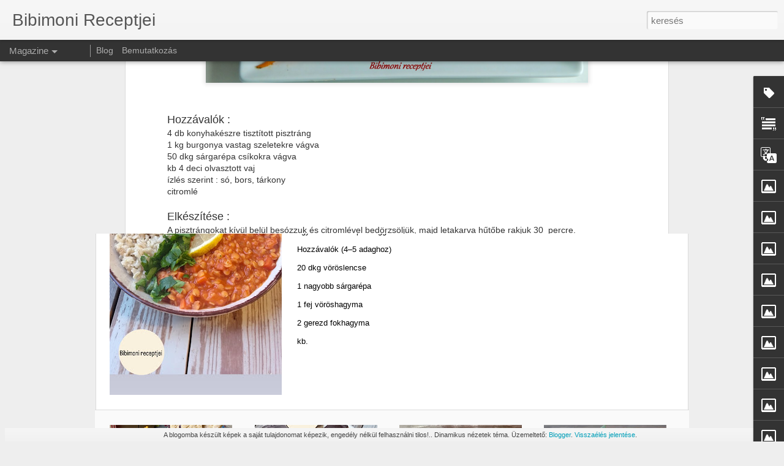

--- FILE ---
content_type: text/javascript; charset=UTF-8
request_url: http://bibimoni.blogspot.com/?v=0&action=initial&widgetId=Label2&responseType=js&xssi_token=AOuZoY6v0WToc-J1VFUwE0XNGMuUlBMTFg%3A1768728385677
body_size: 10615
content:
try {
_WidgetManager._HandleControllerResult('Label2', 'initial',{'title': 'C\xedmk\xe9k', 'display': 'list', 'showFreqNumbers': false, 'labels': [{'name': '\ud83c\uddec\ud83c\udde7 Pumpkin Latte', 'count': 1, 'cssSize': 1, 'url': 'http://bibimoni.blogspot.com/search/label/%F0%9F%87%AC%F0%9F%87%A7%20Pumpkin%20Latte'}, {'name': '\ud83c\uddec\ud83c\udde7 Shepherd\x26#39;s S\xf3s Pit\xe9k', 'count': 1, 'cssSize': 1, 'url': 'http://bibimoni.blogspot.com/search/label/%F0%9F%87%AC%F0%9F%87%A7%20Shepherd%27s%20S%C3%B3s%20Pit%C3%A9k'}, {'name': '\ud83c\udded\ud83c\uddfa Macaron \ud83c\uddec\ud83c\udde7 Macaron', 'count': 1, 'cssSize': 1, 'url': 'http://bibimoni.blogspot.com/search/label/%F0%9F%87%AD%F0%9F%87%BA%20Macaron%20%F0%9F%87%AC%F0%9F%87%A7%20Macaron'}, {'name': '\ud83c\udded\ud83c\uddfa/\ud83c\uddec\ud83c\udde7 VERSAILLESI MARCIP\xc1N Latte', 'count': 1, 'cssSize': 1, 'url': 'http://bibimoni.blogspot.com/search/label/%F0%9F%87%AD%F0%9F%87%BA%2F%F0%9F%87%AC%F0%9F%87%A7%20VERSAILLESI%20MARCIP%C3%81N%20Latte'}, {'name': '1400', 'count': 1, 'cssSize': 1, 'url': 'http://bibimoni.blogspot.com/search/label/1400'}, {'name': '2017. R\xf3mai kir\xe1ndul\xe1sunkr\xf3l k\xe9sz\xedtett bejegyz\xe9seim', 'count': 4, 'cssSize': 2, 'url': 'http://bibimoni.blogspot.com/search/label/2017.%20R%C3%B3mai%20kir%C3%A1ndul%C3%A1sunkr%C3%B3l%20k%C3%A9sz%C3%ADtett%20bejegyz%C3%A9seim'}, {'name': '2018.G\xf6r\xf6gorsz\xe1g', 'count': 2, 'cssSize': 1, 'url': 'http://bibimoni.blogspot.com/search/label/2018.G%C3%B6r%C3%B6gorsz%C3%A1g'}, {'name': '2019 P\xe1rizs', 'count': 1, 'cssSize': 1, 'url': 'http://bibimoni.blogspot.com/search/label/2019%20P%C3%A1rizs'}, {'name': '2019. Slambuc f\u0151z\u0151verseny \xe9s gy\u0151ztes recept', 'count': 1, 'cssSize': 1, 'url': 'http://bibimoni.blogspot.com/search/label/2019.%20Slambuc%20f%C5%91z%C5%91verseny%20%C3%A9s%20gy%C5%91ztes%20recept'}, {'name': '2020. Gasztrofot\xf3z\xe1s', 'count': 1, 'cssSize': 1, 'url': 'http://bibimoni.blogspot.com/search/label/2020.%20Gasztrofot%C3%B3z%C3%A1s'}, {'name': '90 napos di\xe9ta', 'count': 1, 'cssSize': 1, 'url': 'http://bibimoni.blogspot.com/search/label/90%20napos%20di%C3%A9ta'}, {'name': 'A toj\xe1s vil\xe1gnapja', 'count': 1, 'cssSize': 1, 'url': 'http://bibimoni.blogspot.com/search/label/A%20toj%C3%A1s%20vil%C3%A1gnapja'}, {'name': 'Ab\xe1lt szalonna', 'count': 1, 'cssSize': 1, 'url': 'http://bibimoni.blogspot.com/search/label/Ab%C3%A1lt%20szalonna'}, {'name': 'Air fryerben k\xe9sz\xfclt', 'count': 1, 'cssSize': 1, 'url': 'http://bibimoni.blogspot.com/search/label/Air%20fryerben%20k%C3%A9sz%C3%BClt'}, {'name': 'Alkalomra k\xe9sz\xfclt tort\xe1k', 'count': 67, 'cssSize': 4, 'url': 'http://bibimoni.blogspot.com/search/label/Alkalomra%20k%C3%A9sz%C3%BClt%20tort%C3%A1k'}, {'name': 'Alkot\xe1saim ez\xfattal nem a f\u0151z\xe9s ter\xe9n...', 'count': 23, 'cssSize': 3, 'url': 'http://bibimoni.blogspot.com/search/label/Alkot%C3%A1saim%20ez%C3%BAttal%20nem%20a%20f%C5%91z%C3%A9s%20ter%C3%A9n...'}, {'name': 'alm\xe1s s\xfctik', 'count': 16, 'cssSize': 3, 'url': 'http://bibimoni.blogspot.com/search/label/alm%C3%A1s%20s%C3%BCtik'}, {'name': 'Amigurumi horgolt \xe1llatk\xe1k', 'count': 6, 'cssSize': 2, 'url': 'http://bibimoni.blogspot.com/search/label/Amigurumi%20horgolt%20%C3%A1llatk%C3%A1k'}, {'name': 'anan\xe1szos s\xfctik', 'count': 3, 'cssSize': 2, 'url': 'http://bibimoni.blogspot.com/search/label/anan%C3%A1szos%20s%C3%BCtik'}, {'name': 'and Dairy-Free Cottage Cheese Pasta', 'count': 1, 'cssSize': 1, 'url': 'http://bibimoni.blogspot.com/search/label/and%20Dairy-Free%20Cottage%20Cheese%20Pasta'}, {'name': 'Antonio Carluccio \xe9s Gennaro Contaldo A k\xe9t fal\xe1nk olasz receptjei', 'count': 8, 'cssSize': 2, 'url': 'http://bibimoni.blogspot.com/search/label/Antonio%20Carluccio%20%C3%A9s%20Gennaro%20Contaldo%20A%20k%C3%A9t%20fal%C3%A1nk%20olasz%20receptjei'}, {'name': 'Any\xe1k napj\xe1ra k\xe9sz\xfclt \xe9dess\xe9gek', 'count': 8, 'cssSize': 2, 'url': 'http://bibimoni.blogspot.com/search/label/Any%C3%A1k%20napj%C3%A1ra%20k%C3%A9sz%C3%BClt%20%C3%A9dess%C3%A9gek'}, {'name': 'Aranygalusk\xe1k', 'count': 1, 'cssSize': 1, 'url': 'http://bibimoni.blogspot.com/search/label/Aranygalusk%C3%A1k'}, {'name': 'Aszalt szilv\xe1s s\xfctik', 'count': 1, 'cssSize': 1, 'url': 'http://bibimoni.blogspot.com/search/label/Aszalt%20szilv%C3%A1s%20s%C3%BCtik'}, {'name': 'Ath\xe9n', 'count': 1, 'cssSize': 1, 'url': 'http://bibimoni.blogspot.com/search/label/Ath%C3%A9n'}, {'name': 'Ban\xe1nos latte  \ud83c\uddec\ud83c\udde7\ud83c\udf4c\u2615 Banana Latte', 'count': 1, 'cssSize': 1, 'url': 'http://bibimoni.blogspot.com/search/label/Ban%C3%A1nos%20latte%20%20%F0%9F%87%AC%F0%9F%87%A7%F0%9F%8D%8C%E2%98%95%20Banana%20Latte'}, {'name': 'Ban\xe1nos s\xfctik', 'count': 11, 'cssSize': 3, 'url': 'http://bibimoni.blogspot.com/search/label/Ban%C3%A1nos%20s%C3%BCtik'}, {'name': 'Barackos s\xfctik', 'count': 9, 'cssSize': 3, 'url': 'http://bibimoni.blogspot.com/search/label/Barackos%20s%C3%BCtik'}, {'name': 'bef\u0151z\xe9sek', 'count': 33, 'cssSize': 3, 'url': 'http://bibimoni.blogspot.com/search/label/bef%C5%91z%C3%A9sek'}, {'name': 'BEIGLIK', 'count': 6, 'cssSize': 2, 'url': 'http://bibimoni.blogspot.com/search/label/BEIGLIK'}, {'name': 'Birsalm\xe1b\xf3l k\xe9sz\xfclt finoms\xe1gok', 'count': 4, 'cssSize': 2, 'url': 'http://bibimoni.blogspot.com/search/label/Birsalm%C3%A1b%C3%B3l%20k%C3%A9sz%C3%BClt%20finoms%C3%A1gok'}, {'name': 'blog sz\xfclinap', 'count': 1, 'cssSize': 1, 'url': 'http://bibimoni.blogspot.com/search/label/blog%20sz%C3%BClinap'}, {'name': 'Bogr\xe1csban k\xe9sz\xfclt \xe9telek', 'count': 1, 'cssSize': 1, 'url': 'http://bibimoni.blogspot.com/search/label/Bogr%C3%A1csban%20k%C3%A9sz%C3%BClt%20%C3%A9telek'}, {'name': 'Bonbonok', 'count': 11, 'cssSize': 3, 'url': 'http://bibimoni.blogspot.com/search/label/Bonbonok'}, {'name': 'Borj\xfah\xfasb\xf3l k\xe9sz\xfclt \xe9telek', 'count': 3, 'cssSize': 2, 'url': 'http://bibimoni.blogspot.com/search/label/Borj%C3%BAh%C3%BAsb%C3%B3l%20k%C3%A9sz%C3%BClt%20%C3%A9telek'}, {'name': 'Borkr\xe9mes s\xfctik - tort\xe1k', 'count': 1, 'cssSize': 1, 'url': 'http://bibimoni.blogspot.com/search/label/Borkr%C3%A9mes%20s%C3%BCtik%20-%20tort%C3%A1k'}, {'name': 'brownie', 'count': 5, 'cssSize': 2, 'url': 'http://bibimoni.blogspot.com/search/label/brownie'}, {'name': 'Bulgur', 'count': 1, 'cssSize': 1, 'url': 'http://bibimoni.blogspot.com/search/label/Bulgur'}, {'name': 'Bulgurb\xf3l k\xe9sz\xfcl', 'count': 1, 'cssSize': 1, 'url': 'http://bibimoni.blogspot.com/search/label/Bulgurb%C3%B3l%20k%C3%A9sz%C3%BCl'}, {'name': 'Cake', 'count': 6, 'cssSize': 2, 'url': 'http://bibimoni.blogspot.com/search/label/Cake'}, {'name': 'C\xe9kl\xe1b\xf3l k\xe9sz\xfclt \xe9telek', 'count': 1, 'cssSize': 1, 'url': 'http://bibimoni.blogspot.com/search/label/C%C3%A9kl%C3%A1b%C3%B3l%20k%C3%A9sz%C3%BClt%20%C3%A9telek'}, {'name': 'C\xe9kl\xe1s \xe9telek', 'count': 1, 'cssSize': 1, 'url': 'http://bibimoni.blogspot.com/search/label/C%C3%A9kl%C3%A1s%20%C3%A9telek'}, {'name': 'C\xe9kl\xe1s kal\xe1cs \ud83c\udf5e\ud83c\uddec\ud83c\udde7 Beetroot Bread!Bread', 'count': 1, 'cssSize': 1, 'url': 'http://bibimoni.blogspot.com/search/label/C%C3%A9kl%C3%A1s%20kal%C3%A1cs%20%F0%9F%8D%9E%F0%9F%87%AC%F0%9F%87%A7%20Beetroot%20Bread%21Bread'}, {'name': 'C\xe9kl\xe1s s\xfctik', 'count': 1, 'cssSize': 1, 'url': 'http://bibimoni.blogspot.com/search/label/C%C3%A9kl%C3%A1s%20s%C3%BCtik'}, {'name': 'C\xc9KL\xc1S VAJKR\xc9M  \x26amp; \ud83e\uddc8\ud83c\uddec\ud83c\udde7 BEET BUTTER SPREAD', 'count': 1, 'cssSize': 1, 'url': 'http://bibimoni.blogspot.com/search/label/C%C3%89KL%C3%81S%20VAJKR%C3%89M%20%20%26%20%F0%9F%A7%88%F0%9F%87%AC%F0%9F%87%A7%20BEET%20BUTTER%20SPREAD'}, {'name': 'Chocolate Cream Cake', 'count': 2, 'cssSize': 1, 'url': 'http://bibimoni.blogspot.com/search/label/Chocolate%20Cream%20Cake'}, {'name': 'Christmas recipes', 'count': 3, 'cssSize': 2, 'url': 'http://bibimoni.blogspot.com/search/label/Christmas%20recipes'}, {'name': 'Cinnamon Rolls', 'count': 1, 'cssSize': 1, 'url': 'http://bibimoni.blogspot.com/search/label/Cinnamon%20Rolls'}, {'name': 'Citromkr\xe9mes r\xe9p\xe1s szelet \x26amp; \ud83c\uddec\ud83c\udde7 Lemon cream carrot slice', 'count': 1, 'cssSize': 1, 'url': 'http://bibimoni.blogspot.com/search/label/Citromkr%C3%A9mes%20r%C3%A9p%C3%A1s%20szelet%20%26%20%F0%9F%87%AC%F0%9F%87%A7%20Lemon%20cream%20carrot%20slice'}, {'name': 'Cruffinok', 'count': 1, 'cssSize': 1, 'url': 'http://bibimoni.blogspot.com/search/label/Cruffinok'}, {'name': 'cukormentes \xe9dess\xe9gek', 'count': 33, 'cssSize': 3, 'url': 'http://bibimoni.blogspot.com/search/label/cukormentes%20%C3%A9dess%C3%A9gek'}, {'name': 'cukormentes s\xf3s s\xfctem\xe9nyek', 'count': 3, 'cssSize': 2, 'url': 'http://bibimoni.blogspot.com/search/label/cukormentes%20s%C3%B3s%20s%C3%BCtem%C3%A9nyek'}, {'name': 'cukormentes s\xfctem\xe9nyek \xdcnnepi cukormentes s\xfctem\xe9nyek', 'count': 20, 'cssSize': 3, 'url': 'http://bibimoni.blogspot.com/search/label/cukormentes%20s%C3%BCtem%C3%A9nyek%20%C3%9Cnnepi%20cukormentes%20s%C3%BCtem%C3%A9nyek'}, {'name': 'Cupcake', 'count': 8, 'cssSize': 2, 'url': 'http://bibimoni.blogspot.com/search/label/Cupcake'}, {'name': 'csatnik', 'count': 1, 'cssSize': 1, 'url': 'http://bibimoni.blogspot.com/search/label/csatnik'}, {'name': 'csereszny\xe9s s\xfctik', 'count': 1, 'cssSize': 1, 'url': 'http://bibimoni.blogspot.com/search/label/csereszny%C3%A9s%20s%C3%BCtik'}, {'name': 'csicseribors\xf3b\xf3l k\xe9sz\xfclt \xe9telek', 'count': 2, 'cssSize': 1, 'url': 'http://bibimoni.blogspot.com/search/label/csicseribors%C3%B3b%C3%B3l%20k%C3%A9sz%C3%BClt%20%C3%A9telek'}, {'name': 'Csirk\xe9b\u0151l k\xe9sz\xfclt \xe9telek', 'count': 38, 'cssSize': 4, 'url': 'http://bibimoni.blogspot.com/search/label/Csirk%C3%A9b%C5%91l%20k%C3%A9sz%C3%BClt%20%C3%A9telek'}, {'name': 'csokis finoms\xe1gok', 'count': 97, 'cssSize': 4, 'url': 'http://bibimoni.blogspot.com/search/label/csokis%20finoms%C3%A1gok'}, {'name': 'Csokis kekszes  szelet \x26amp; \ud83c\uddec\ud83c\udde7 Chocolate biscuit slice', 'count': 1, 'cssSize': 1, 'url': 'http://bibimoni.blogspot.com/search/label/Csokis%20kekszes%20%20szelet%20%26%20%F0%9F%87%AC%F0%9F%87%A7%20Chocolate%20biscuit%20slice'}, {'name': 'Csokis zseml\xe9k\ud83c\udf6b\ud83c\uddec\ud83c\udde7Chocolate Buns', 'count': 1, 'cssSize': 1, 'url': 'http://bibimoni.blogspot.com/search/label/Csokis%20zseml%C3%A9k%F0%9F%8D%AB%F0%9F%87%AC%F0%9F%87%A7Chocolate%20Buns'}, {'name': 'Csokol\xe1d\xe9s tejszelet \x26amp; \ud83c\uddec\ud83c\udde7 Chocolate milk slice', 'count': 1, 'cssSize': 1, 'url': 'http://bibimoni.blogspot.com/search/label/Csokol%C3%A1d%C3%A9s%20tejszelet%20%26%20%F0%9F%87%AC%F0%9F%87%A7%20Chocolate%20milk%20slice'}, {'name': 'Csomagolj eg\xe9szs\xe9ges eb\xe9det', 'count': 4, 'cssSize': 2, 'url': 'http://bibimoni.blogspot.com/search/label/Csomagolj%20eg%C3%A9szs%C3%A9ges%20eb%C3%A9det'}, {'name': 'Csurgatott csokol\xe1d\xe9tort\xe1k', 'count': 4, 'cssSize': 2, 'url': 'http://bibimoni.blogspot.com/search/label/Csurgatott%20csokol%C3%A1d%C3%A9tort%C3%A1k'}, {'name': 'Dagaszt\xe1s n\xe9lk\xfcli kenyerek', 'count': 1, 'cssSize': 1, 'url': 'http://bibimoni.blogspot.com/search/label/Dagaszt%C3%A1s%20n%C3%A9lk%C3%BCli%20kenyerek'}, {'name': 'di\xf3s s\xfctik', 'count': 11, 'cssSize': 3, 'url': 'http://bibimoni.blogspot.com/search/label/di%C3%B3s%20s%C3%BCtik'}, {'name': 'Dominika', 'count': 1, 'cssSize': 1, 'url': 'http://bibimoni.blogspot.com/search/label/Dominika'}, {'name': 'Easter recipe', 'count': 13, 'cssSize': 3, 'url': 'http://bibimoni.blogspot.com/search/label/Easter%20recipe'}, {'name': '\xc9des \xe9telek', 'count': 4, 'cssSize': 2, 'url': 'http://bibimoni.blogspot.com/search/label/%C3%89des%20%C3%A9telek'}, {'name': '\xc9desburgony\xe1b\xf3l k\xe9sz\xfclt \xe9telek', 'count': 2, 'cssSize': 1, 'url': 'http://bibimoni.blogspot.com/search/label/%C3%89desburgony%C3%A1b%C3%B3l%20k%C3%A9sz%C3%BClt%20%C3%A9telek'}, {'name': '\xc9des\xe9telek', 'count': 33, 'cssSize': 3, 'url': 'http://bibimoni.blogspot.com/search/label/%C3%89des%C3%A9telek'}, {'name': 'eg\xe9szs\xe9ges italok', 'count': 2, 'cssSize': 1, 'url': 'http://bibimoni.blogspot.com/search/label/eg%C3%A9szs%C3%A9ges%20italok'}, {'name': 'Egg-', 'count': 1, 'cssSize': 1, 'url': 'http://bibimoni.blogspot.com/search/label/Egg-'}, {'name': 'Egy mese - egy recept', 'count': 7, 'cssSize': 2, 'url': 'http://bibimoni.blogspot.com/search/label/Egy%20mese%20-%20egy%20recept'}, {'name': 'Egy t\xe1l \xe9telek', 'count': 1, 'cssSize': 1, 'url': 'http://bibimoni.blogspot.com/search/label/Egy%20t%C3%A1l%20%C3%A9telek'}, {'name': '\xc9lm\xe9nybesz\xe1mol\xf3im', 'count': 110, 'cssSize': 4, 'url': 'http://bibimoni.blogspot.com/search/label/%C3%89lm%C3%A9nybesz%C3%A1mol%C3%B3im'}, {'name': 'Epres s\xfctik-tort\xe1k', 'count': 22, 'cssSize': 3, 'url': 'http://bibimoni.blogspot.com/search/label/Epres%20s%C3%BCtik-tort%C3%A1k'}, {'name': 'Esk\xfcv\u0151i tort\xe1k', 'count': 1, 'cssSize': 1, 'url': 'http://bibimoni.blogspot.com/search/label/Esk%C3%BCv%C5%91i%20tort%C3%A1k'}, {'name': 'Fagyik', 'count': 26, 'cssSize': 3, 'url': 'http://bibimoni.blogspot.com/search/label/Fagyik'}, {'name': 'Fah\xe9jas', 'count': 1, 'cssSize': 1, 'url': 'http://bibimoni.blogspot.com/search/label/Fah%C3%A9jas'}, {'name': 'F\xe1nkok', 'count': 12, 'cssSize': 3, 'url': 'http://bibimoni.blogspot.com/search/label/F%C3%A1nkok'}, {'name': 'feh\xe9r csokol\xe1d\xe9s ricotta torta \ud83c\udf70 \ud83e\udd6d\ud83c\uddec\ud83c\udde7 \ud83c\udf70 \ud83e\udd6d Mangow', 'count': 1, 'cssSize': 1, 'url': 'http://bibimoni.blogspot.com/search/label/feh%C3%A9r%20csokol%C3%A1d%C3%A9s%20ricotta%20torta%20%F0%9F%8D%B0%20%F0%9F%A5%AD%F0%9F%87%AC%F0%9F%87%A7%20%F0%9F%8D%B0%20%F0%9F%A5%AD%20Mangow'}, {'name': 'Felf\xfajtak', 'count': 3, 'cssSize': 2, 'url': 'http://bibimoni.blogspot.com/search/label/Felf%C3%BAjtak'}, {'name': 'Felv\xe1gottak', 'count': 2, 'cssSize': 1, 'url': 'http://bibimoni.blogspot.com/search/label/Felv%C3%A1gottak'}, {'name': 'Focaccia k\xe9szit\xe9se', 'count': 2, 'cssSize': 1, 'url': 'http://bibimoni.blogspot.com/search/label/Focaccia%20k%C3%A9szit%C3%A9se'}, {'name': 'fondant figur\xe1k-vir\xe1gok k\xe9sz\xedt\xe9se', 'count': 18, 'cssSize': 3, 'url': 'http://bibimoni.blogspot.com/search/label/fondant%20figur%C3%A1k-vir%C3%A1gok%20k%C3%A9sz%C3%ADt%C3%A9se'}, {'name': 'Fondant k\xe9sz\xedt\xe9se', 'count': 1, 'cssSize': 1, 'url': 'http://bibimoni.blogspot.com/search/label/Fondant%20k%C3%A9sz%C3%ADt%C3%A9se'}, {'name': 'FOT\xd3IM', 'count': 107, 'cssSize': 4, 'url': 'http://bibimoni.blogspot.com/search/label/FOT%C3%93IM'}, {'name': 'f\u0151zel\xe9kek', 'count': 9, 'cssSize': 3, 'url': 'http://bibimoni.blogspot.com/search/label/f%C5%91zel%C3%A9kek'}, {'name': 'F\u0151z\xf6tt kr\xe9mes s\xfctem\xe9nyek', 'count': 1, 'cssSize': 1, 'url': 'http://bibimoni.blogspot.com/search/label/F%C5%91z%C3%B6tt%20kr%C3%A9mes%20s%C3%BCtem%C3%A9nyek'}, {'name': 'F\u0151zz\xfcnk egy\xfctt l\xe9p\xe9sr\u0151l l\xe9p\xe9sre', 'count': 8, 'cssSize': 2, 'url': 'http://bibimoni.blogspot.com/search/label/F%C5%91zz%C3%BCnk%20egy%C3%BCtt%20l%C3%A9p%C3%A9sr%C5%91l%20l%C3%A9p%C3%A9sre'}, {'name': 'F\xfcg\xe9s finoms\xe1g g\xf3j', 'count': 1, 'cssSize': 1, 'url': 'http://bibimoni.blogspot.com/search/label/F%C3%BCg%C3%A9s%20finoms%C3%A1g%20g%C3%B3j'}, {'name': 'F\u0171szeres olajok', 'count': 2, 'cssSize': 1, 'url': 'http://bibimoni.blogspot.com/search/label/F%C5%B1szeres%20olajok'}, {'name': 'Garn\xe9la sal\xe1ta \x26amp; \ud83c\uddec\ud83c\udde7 Shrimp Salad', 'count': 1, 'cssSize': 1, 'url': 'http://bibimoni.blogspot.com/search/label/Garn%C3%A9la%20sal%C3%A1ta%20%26%20%F0%9F%87%AC%F0%9F%87%A7%20Shrimp%20Salad'}, {'name': 'Garn\xe9l\xe1s receptek', 'count': 3, 'cssSize': 2, 'url': 'http://bibimoni.blogspot.com/search/label/Garn%C3%A9l%C3%A1s%20receptek'}, {'name': 'Gasztroaj\xe1nd\xe9kok', 'count': 29, 'cssSize': 3, 'url': 'http://bibimoni.blogspot.com/search/label/Gasztroaj%C3%A1nd%C3%A9kok'}, {'name': 'Gasztrofot\xf3im  2016', 'count': 1, 'cssSize': 1, 'url': 'http://bibimoni.blogspot.com/search/label/Gasztrofot%C3%B3im%20%202016'}, {'name': 'Gasztrofot\xf3k r\xf3lam', 'count': 3, 'cssSize': 2, 'url': 'http://bibimoni.blogspot.com/search/label/Gasztrofot%C3%B3k%20r%C3%B3lam'}, {'name': 'Geszteny\xe9s s\xfctik', 'count': 9, 'cssSize': 3, 'url': 'http://bibimoni.blogspot.com/search/label/Geszteny%C3%A9s%20s%C3%BCtik'}, {'name': 'Glut\xe9n \xe9s tejmentes \xe9telek \xe9s s\xfctem\xe9nyek', 'count': 2, 'cssSize': 1, 'url': 'http://bibimoni.blogspot.com/search/label/Glut%C3%A9n%20%C3%A9s%20tejmentes%20%C3%A9telek%20%C3%A9s%20s%C3%BCtem%C3%A9nyek'}, {'name': 'Glut\xe9n-', 'count': 1, 'cssSize': 1, 'url': 'http://bibimoni.blogspot.com/search/label/Glut%C3%A9n-'}, {'name': 'Glut\xe9n- \xe9s tejmentes t\xfar\xf3s sztrapacska \ud83e\udd54  \ud83c\uddec\ud83c\udde7 \ud83e\udd54 Gluten- and Dairy-Free Cottage Cheese Dumplings', 'count': 1, 'cssSize': 1, 'url': 'http://bibimoni.blogspot.com/search/label/Glut%C3%A9n-%20%C3%A9s%20tejmentes%20t%C3%BAr%C3%B3s%20sztrapacska%20%F0%9F%A5%94%20%20%F0%9F%87%AC%F0%9F%87%A7%20%F0%9F%A5%94%20Gluten-%20and%20Dairy-Free%20Cottage%20Cheese%20Dumplings'}, {'name': 'Glut\xe9nmentes \xe9telek', 'count': 9, 'cssSize': 3, 'url': 'http://bibimoni.blogspot.com/search/label/Glut%C3%A9nmentes%20%C3%A9telek'}, {'name': 'glut\xe9nmentes linzerek', 'count': 1, 'cssSize': 1, 'url': 'http://bibimoni.blogspot.com/search/label/glut%C3%A9nmentes%20linzerek'}, {'name': 'Goldenblog verseny 2013', 'count': 2, 'cssSize': 1, 'url': 'http://bibimoni.blogspot.com/search/label/Goldenblog%20verseny%202013'}, {'name': 'Gomb\xe1b\xf3l k\xe9sz\xfclt \xe9telek', 'count': 19, 'cssSize': 3, 'url': 'http://bibimoni.blogspot.com/search/label/Gomb%C3%A1b%C3%B3l%20k%C3%A9sz%C3%BClt%20%C3%A9telek'}, {'name': 'g\xf6r\xf6gdinny\xe9b\u0151l k\xe9sz\xfclt receptek', 'count': 3, 'cssSize': 2, 'url': 'http://bibimoni.blogspot.com/search/label/g%C3%B6r%C3%B6gdinny%C3%A9b%C5%91l%20k%C3%A9sz%C3%BClt%20receptek'}, {'name': 'Grissinik', 'count': 1, 'cssSize': 1, 'url': 'http://bibimoni.blogspot.com/search/label/Grissinik'}, {'name': 'gy\xf3gyte\xe1k', 'count': 4, 'cssSize': 2, 'url': 'http://bibimoni.blogspot.com/search/label/gy%C3%B3gyte%C3%A1k'}, {'name': 'gy\xf6mb\xe9res almaleves \x26amp; \ud83c\udf4e\ud83c\uddec\ud83c\udde7  Honey and Ginger Apple Soup', 'count': 1, 'cssSize': 1, 'url': 'http://bibimoni.blogspot.com/search/label/gy%C3%B6mb%C3%A9res%20almaleves%20%26%20%F0%9F%8D%8E%F0%9F%87%AC%F0%9F%87%A7%20%20Honey%20and%20Ginger%20Apple%20Soup'}, {'name': 'Gy\xfcm\xf6lcs\xedzes\xedtett v\xedz h\xe1zilag k\xe9sz\xedtve', 'count': 1, 'cssSize': 1, 'url': 'http://bibimoni.blogspot.com/search/label/Gy%C3%BCm%C3%B6lcs%C3%ADzes%C3%ADtett%20v%C3%ADz%20h%C3%A1zilag%20k%C3%A9sz%C3%ADtve'}, {'name': 'Gy\xfcm\xf6lcslevesek', 'count': 14, 'cssSize': 3, 'url': 'http://bibimoni.blogspot.com/search/label/Gy%C3%BCm%C3%B6lcslevesek'}, {'name': 'Habcs\xf3kok', 'count': 1, 'cssSize': 1, 'url': 'http://bibimoni.blogspot.com/search/label/Habcs%C3%B3kok'}, {'name': 'H\xe1jas t\xe9szt\xe1b\xf3l k\xe9sz\xfclt finoms\xe1gok', 'count': 2, 'cssSize': 1, 'url': 'http://bibimoni.blogspot.com/search/label/H%C3%A1jas%20t%C3%A9szt%C3%A1b%C3%B3l%20k%C3%A9sz%C3%BClt%20finoms%C3%A1gok'}, {'name': 'hal', 'count': 3, 'cssSize': 2, 'url': 'http://bibimoni.blogspot.com/search/label/hal'}, {'name': 'halak', 'count': 36, 'cssSize': 4, 'url': 'http://bibimoni.blogspot.com/search/label/halak'}, {'name': 'Halas K\xe1poszta \x26amp; \ud83c\uddec\ud83c\udde7 \ud83d\udc1f Fish and Sauerkraut', 'count': 1, 'cssSize': 1, 'url': 'http://bibimoni.blogspot.com/search/label/Halas%20K%C3%A1poszta%20%26%20%F0%9F%87%AC%F0%9F%87%A7%20%F0%9F%90%9F%20Fish%20and%20Sauerkraut'}, {'name': 'Halloweenre k\xe9sz\xedtett \xe9telek', 'count': 3, 'cssSize': 2, 'url': 'http://bibimoni.blogspot.com/search/label/Halloweenre%20k%C3%A9sz%C3%ADtett%20%C3%A9telek'}, {'name': 'Hamburgerek', 'count': 5, 'cssSize': 2, 'url': 'http://bibimoni.blogspot.com/search/label/Hamburgerek'}, {'name': 'HANNAH SWENSEN s\xfctikrimijeib\u0151l k\xe9sz\xfclt \xe9telek', 'count': 1, 'cssSize': 1, 'url': 'http://bibimoni.blogspot.com/search/label/HANNAH%20SWENSEN%20s%C3%BCtikrimijeib%C5%91l%20k%C3%A9sz%C3%BClt%20%C3%A9telek'}, {'name': 'HANNAH SWENSEN s\xfctikrimijeib\u0151l k\xe9sz\xfclt s\xfctem\xe9nyek', 'count': 7, 'cssSize': 2, 'url': 'http://bibimoni.blogspot.com/search/label/HANNAH%20SWENSEN%20s%C3%BCtikrimijeib%C5%91l%20k%C3%A9sz%C3%BClt%20s%C3%BCtem%C3%A9nyek'}, {'name': 'H\xe1zi k\xe9sz\xedt\xe9s\u0171 joghurtok', 'count': 1, 'cssSize': 1, 'url': 'http://bibimoni.blogspot.com/search/label/H%C3%A1zi%20k%C3%A9sz%C3%ADt%C3%A9s%C5%B1%20joghurtok'}, {'name': 'H\xe1zi k\xe9sz\xedt\xe9s\u0171 sonk\xe1k', 'count': 1, 'cssSize': 1, 'url': 'http://bibimoni.blogspot.com/search/label/H%C3%A1zi%20k%C3%A9sz%C3%ADt%C3%A9s%C5%B1%20sonk%C3%A1k'}, {'name': 'H\xe1zi s\u0171r\xedtett tej k\xe9sz\xedt\xe9se', 'count': 1, 'cssSize': 1, 'url': 'http://bibimoni.blogspot.com/search/label/H%C3%A1zi%20s%C5%B1r%C3%ADtett%20tej%20k%C3%A9sz%C3%ADt%C3%A9se'}, {'name': 'H\xe1zi t\xfar\xf3', 'count': 1, 'cssSize': 1, 'url': 'http://bibimoni.blogspot.com/search/label/H%C3%A1zi%20t%C3%BAr%C3%B3'}, {'name': 'H\xe1zi vaj k\xe9szit\xe9se g\xe9pi habver\u0151vel', 'count': 1, 'cssSize': 1, 'url': 'http://bibimoni.blogspot.com/search/label/H%C3%A1zi%20vaj%20k%C3%A9szit%C3%A9se%20g%C3%A9pi%20habver%C5%91vel'}, {'name': 'H\xe1zilag k\xe9sz\xedtett sajtok', 'count': 4, 'cssSize': 2, 'url': 'http://bibimoni.blogspot.com/search/label/H%C3%A1zilag%20k%C3%A9sz%C3%ADtett%20sajtok'}, {'name': 'H\xe9tv\xe9gi men\xfc csirk\xe9b\u0151l', 'count': 2, 'cssSize': 1, 'url': 'http://bibimoni.blogspot.com/search/label/H%C3%A9tv%C3%A9gi%20men%C3%BC%20csirk%C3%A9b%C5%91l'}, {'name': 'Hibiszkusz kokt\xe9l recept \ud83c\udf3a\ud83c\udf79 \ud83c\udf3a\ud83c\udf79\ud83c\udf4b \ud83c\uddec\ud83c\udde7 Hibiscus Cocktail', 'count': 1, 'cssSize': 1, 'url': 'http://bibimoni.blogspot.com/search/label/Hibiszkusz%20kokt%C3%A9l%20recept%20%F0%9F%8C%BA%F0%9F%8D%B9%20%F0%9F%8C%BA%F0%9F%8D%B9%F0%9F%8D%8B%20%F0%9F%87%AC%F0%9F%87%A7%20Hibiscus%20Cocktail'}, {'name': 'Himal\xe1ja s\xf3t\xe9gl\xe1n s\xfclt \xe9telek', 'count': 2, 'cssSize': 1, 'url': 'http://bibimoni.blogspot.com/search/label/Himal%C3%A1ja%20s%C3%B3t%C3%A9gl%C3%A1n%20s%C3%BClt%20%C3%A9telek'}, {'name': 'H\xedmes toj\xe1storta \ud83d\udc30 \ud83c\uddec\ud83c\udde7 Easter Egg Cake', 'count': 1, 'cssSize': 1, 'url': 'http://bibimoni.blogspot.com/search/label/H%C3%ADmes%20toj%C3%A1storta%20%F0%9F%90%B0%20%F0%9F%87%AC%F0%9F%87%A7%20Easter%20Egg%20Cake'}, {'name': 'hogyan kezdj\xfcnk hozz\xe1.', 'count': 1, 'cssSize': 1, 'url': 'http://bibimoni.blogspot.com/search/label/hogyan%20kezdj%C3%BCnk%20hozz%C3%A1.'}, {'name': 'Homokt\xf6visb\u0151l k\xe9sz\xfclt receptek', 'count': 1, 'cssSize': 1, 'url': 'http://bibimoni.blogspot.com/search/label/Homokt%C3%B6visb%C5%91l%20k%C3%A9sz%C3%BClt%20receptek'}, {'name': 'Hungary recipe', 'count': 1, 'cssSize': 1, 'url': 'http://bibimoni.blogspot.com/search/label/Hungary%20recipe'}, {'name': 'H\xfasgoly\xf3k paradicsomos raguval \xe9s kapros t\xfar\xf3s galusk\xe1val \ud83c\udf5d \x26amp;. \ud83c\uddec\ud83c\udde7 \ud83c\udf5d Meatballs in Tomato Sauce with Dill and Cottage Cheese Dumplings \ud83c\udf5d', 'count': 1, 'cssSize': 1, 'url': 'http://bibimoni.blogspot.com/search/label/H%C3%BAsgoly%C3%B3k%20paradicsomos%20raguval%20%C3%A9s%20kapros%20t%C3%BAr%C3%B3s%20galusk%C3%A1val%20%F0%9F%8D%9D%20%26.%20%F0%9F%87%AC%F0%9F%87%A7%20%F0%9F%8D%9D%20Meatballs%20in%20Tomato%20Sauce%20with%20Dill%20and%20Cottage%20Cheese%20Dumplings%20%F0%9F%8D%9D'}, {'name': 'H\xfasv\xe9ti aszpikos f\u0151tt tarja\ud83d\udc30\ud83c\uddec\ud83c\udde7  Easter aspic with boiled pork loin', 'count': 1, 'cssSize': 1, 'url': 'http://bibimoni.blogspot.com/search/label/H%C3%BAsv%C3%A9ti%20aszpikos%20f%C5%91tt%20tarja%F0%9F%90%B0%F0%9F%87%AC%F0%9F%87%A7%20%20Easter%20aspic%20with%20boiled%20pork%20loin'}, {'name': 'H\xfasv\xe9ti csokis muffinok \x26amp; \ud83c\uddec\ud83c\udde7 Chocolate Easter Muffins', 'count': 1, 'cssSize': 1, 'url': 'http://bibimoni.blogspot.com/search/label/H%C3%BAsv%C3%A9ti%20csokis%20muffinok%20%26%20%F0%9F%87%AC%F0%9F%87%A7%20Chocolate%20Easter%20Muffins'}, {'name': 'H\xfasv\xe9ti Kaka\xf3kr\xe9m torta \x26amp; \ud83c\uddec\ud83c\udde7 Easter', 'count': 1, 'cssSize': 1, 'url': 'http://bibimoni.blogspot.com/search/label/H%C3%BAsv%C3%A9ti%20Kaka%C3%B3kr%C3%A9m%20torta%20%26%20%F0%9F%87%AC%F0%9F%87%A7%20Easter'}, {'name': 'H\xfasv\xe9ti receptek', 'count': 139, 'cssSize': 4, 'url': 'http://bibimoni.blogspot.com/search/label/H%C3%BAsv%C3%A9ti%20receptek'}, {'name': 'H\xfasv\xe9ti r\xe9paf\xf6ld torta \ud83e\udd55  \ud83c\uddec\ud83c\udde7 Easter carrot patch cake', 'count': 1, 'cssSize': 1, 'url': 'http://bibimoni.blogspot.com/search/label/H%C3%BAsv%C3%A9ti%20r%C3%A9paf%C3%B6ld%20torta%20%F0%9F%A5%95%20%20%F0%9F%87%AC%F0%9F%87%A7%20Easter%20carrot%20patch%20cake'}, {'name': 'H\xfasv\xe9ti r\xe9p\xe1s', 'count': 1, 'cssSize': 1, 'url': 'http://bibimoni.blogspot.com/search/label/H%C3%BAsv%C3%A9ti%20r%C3%A9p%C3%A1s'}, {'name': 'H\xfasv\xe9ti sonk\xe1s', 'count': 1, 'cssSize': 1, 'url': 'http://bibimoni.blogspot.com/search/label/H%C3%BAsv%C3%A9ti%20sonk%C3%A1s'}, {'name': 'H\xfasv\xe9ti ty\xfak alak\xfa kal\xe1cs \ud83d\udc14\ud83c\uddec\ud83c\udde7 Ingredients for the dough', 'count': 1, 'cssSize': 1, 'url': 'http://bibimoni.blogspot.com/search/label/H%C3%BAsv%C3%A9ti%20ty%C3%BAk%20alak%C3%BA%20kal%C3%A1cs%20%F0%9F%90%94%F0%9F%87%AC%F0%9F%87%A7%20Ingredients%20for%20the%20dough'}, {'name': 'Indiai  V\xf6r\xf6slencse Curry.\ud83c\udf36\ufe0f \ud83c\uddec\ud83c\udde7 Red Lentil Curry', 'count': 1, 'cssSize': 1, 'url': 'http://bibimoni.blogspot.com/search/label/Indiai%20%20V%C3%B6r%C3%B6slencse%20Curry.%F0%9F%8C%B6%EF%B8%8F%20%F0%9F%87%AC%F0%9F%87%A7%20Red%20Lentil%20Curry'}, {'name': 'Indiai \xe9telek', 'count': 2, 'cssSize': 1, 'url': 'http://bibimoni.blogspot.com/search/label/Indiai%20%C3%A9telek'}, {'name': 'Interj\xfak velem', 'count': 11, 'cssSize': 3, 'url': 'http://bibimoni.blogspot.com/search/label/Interj%C3%BAk%20velem'}, {'name': 'Italok', 'count': 31, 'cssSize': 3, 'url': 'http://bibimoni.blogspot.com/search/label/Italok'}, {'name': 'Iv\xf3levek', 'count': 1, 'cssSize': 1, 'url': 'http://bibimoni.blogspot.com/search/label/Iv%C3%B3levek'}, {'name': 'Jap\xe1n \xe9tel receptek', 'count': 1, 'cssSize': 1, 'url': 'http://bibimoni.blogspot.com/search/label/Jap%C3%A1n%20%C3%A9tel%20receptek'}, {'name': 'j\xe9gkr\xe9mek', 'count': 1, 'cssSize': 1, 'url': 'http://bibimoni.blogspot.com/search/label/j%C3%A9gkr%C3%A9mek'}, {'name': 'J\xe9gr\xe9mtort\xe1k', 'count': 2, 'cssSize': 1, 'url': 'http://bibimoni.blogspot.com/search/label/J%C3%A9gr%C3%A9mtort%C3%A1k'}, {'name': 'Joghurtos \xfaj burgonyasal\xe1ta  \x26amp;. \ud83c\uddec\ud83c\udde7. \ud83e\udd54. Yogurt New Potato Salad', 'count': 1, 'cssSize': 1, 'url': 'http://bibimoni.blogspot.com/search/label/Joghurtos%20%C3%BAj%20burgonyasal%C3%A1ta%20%20%26.%20%F0%9F%87%AC%F0%9F%87%A7.%20%F0%9F%A5%94.%20Yogurt%20New%20Potato%20Salad'}, {'name': 'Joghurttort\xe1k', 'count': 3, 'cssSize': 2, 'url': 'http://bibimoni.blogspot.com/search/label/Joghurttort%C3%A1k'}, {'name': 'Kacsah\xfasb\xf3l k\xe9sz\xfclt \xe9telek', 'count': 9, 'cssSize': 3, 'url': 'http://bibimoni.blogspot.com/search/label/Kacsah%C3%BAsb%C3%B3l%20k%C3%A9sz%C3%BClt%20%C3%A9telek'}, {'name': 'kaka\xf3s s\xfctik', 'count': 21, 'cssSize': 3, 'url': 'http://bibimoni.blogspot.com/search/label/kaka%C3%B3s%20s%C3%BCtik'}, {'name': 'kal\xe1csok', 'count': 42, 'cssSize': 4, 'url': 'http://bibimoni.blogspot.com/search/label/kal%C3%A1csok'}, {'name': 'K\xe1poszt\xe1b\xf3l k\xe9sz\xfclt \xe9telek', 'count': 12, 'cssSize': 3, 'url': 'http://bibimoni.blogspot.com/search/label/K%C3%A1poszt%C3%A1b%C3%B3l%20k%C3%A9sz%C3%BClt%20%C3%A9telek'}, {'name': 'Kar\xe1csony Madeiran', 'count': 1, 'cssSize': 1, 'url': 'http://bibimoni.blogspot.com/search/label/Kar%C3%A1csony%20Madeiran'}, {'name': 'Kar\xe1csonyi puncs', 'count': 1, 'cssSize': 1, 'url': 'http://bibimoni.blogspot.com/search/label/Kar%C3%A1csonyi%20puncs'}, {'name': 'Kar\xe1csonyi receptek', 'count': 155, 'cssSize': 5, 'url': 'http://bibimoni.blogspot.com/search/label/Kar%C3%A1csonyi%20receptek'}, {'name': 'Kar\xe1csonyi t\xf6rt\xe9netek-mes\xe9k-k\xf6sz\xf6nt\xe9sek-filmek', 'count': 29, 'cssSize': 3, 'url': 'http://bibimoni.blogspot.com/search/label/Kar%C3%A1csonyi%20t%C3%B6rt%C3%A9netek-mes%C3%A9k-k%C3%B6sz%C3%B6nt%C3%A9sek-filmek'}, {'name': 'Kast\xe9lyok', 'count': 25, 'cssSize': 3, 'url': 'http://bibimoni.blogspot.com/search/label/Kast%C3%A9lyok'}, {'name': 'Kast\xe9lyok v\xe1rak templomok', 'count': 44, 'cssSize': 4, 'url': 'http://bibimoni.blogspot.com/search/label/Kast%C3%A9lyok%20v%C3%A1rak%20templomok'}, {'name': 'K\xe1v\xe9 Coffee', 'count': 3, 'cssSize': 2, 'url': 'http://bibimoni.blogspot.com/search/label/K%C3%A1v%C3%A9%20Coffee'}, {'name': 'k\xe1v\xe9s s\xfctik', 'count': 15, 'cssSize': 3, 'url': 'http://bibimoni.blogspot.com/search/label/k%C3%A1v%C3%A9s%20s%C3%BCtik'}, {'name': 'Kekszek', 'count': 34, 'cssSize': 3, 'url': 'http://bibimoni.blogspot.com/search/label/Kekszek'}, {'name': 'Kekszszal\xe1mik', 'count': 1, 'cssSize': 1, 'url': 'http://bibimoni.blogspot.com/search/label/Kekszszal%C3%A1mik'}, {'name': 'Kelt t\xe9szt\xe1k', 'count': 13, 'cssSize': 3, 'url': 'http://bibimoni.blogspot.com/search/label/Kelt%20t%C3%A9szt%C3%A1k'}, {'name': 'Keny\xe9r s\xfct\xe9s l\xe9p\xe9sr\u0151l l\xe9p\xe9sre', 'count': 4, 'cssSize': 2, 'url': 'http://bibimoni.blogspot.com/search/label/Keny%C3%A9r%20s%C3%BCt%C3%A9s%20l%C3%A9p%C3%A9sr%C5%91l%20l%C3%A9p%C3%A9sre'}, {'name': 'Kenyerek', 'count': 95, 'cssSize': 4, 'url': 'http://bibimoni.blogspot.com/search/label/Kenyerek'}, {'name': 'Keny\xe9rl\xe1ngosok', 'count': 3, 'cssSize': 2, 'url': 'http://bibimoni.blogspot.com/search/label/Keny%C3%A9rl%C3%A1ngosok'}, {'name': 'K\xe9sz\xe9telek', 'count': 308, 'cssSize': 5, 'url': 'http://bibimoni.blogspot.com/search/label/K%C3%A9sz%C3%A9telek'}, {'name': 'K\xednai \xe9tel receptek', 'count': 3, 'cssSize': 2, 'url': 'http://bibimoni.blogspot.com/search/label/K%C3%ADnai%20%C3%A9tel%20receptek'}, {'name': 'kivis s\xfctik', 'count': 1, 'cssSize': 1, 'url': 'http://bibimoni.blogspot.com/search/label/kivis%20s%C3%BCtik'}, {'name': 'Klarstein Forr\xf3leveg\u0151s frit\u0151zben k\xe9sz\xfclt \xe9telek.', 'count': 17, 'cssSize': 3, 'url': 'http://bibimoni.blogspot.com/search/label/Klarstein%20Forr%C3%B3leveg%C5%91s%20frit%C5%91zben%20k%C3%A9sz%C3%BClt%20%C3%A9telek.'}, {'name': 'klasszikus amerikai fah\xe9jas csig\xe1k.\x26amp; \ud83c\uddec\ud83c\udde7 Cinnamon Rolls', 'count': 1, 'cssSize': 1, 'url': 'http://bibimoni.blogspot.com/search/label/klasszikus%20amerikai%20fah%C3%A9jas%20csig%C3%A1k.%26%20%F0%9F%87%AC%F0%9F%87%A7%20Cinnamon%20Rolls'}, {'name': 'Kocsony\xe1k', 'count': 4, 'cssSize': 2, 'url': 'http://bibimoni.blogspot.com/search/label/Kocsony%C3%A1k'}, {'name': 'k\xf3kuszkock\xe1k', 'count': 1, 'cssSize': 1, 'url': 'http://bibimoni.blogspot.com/search/label/k%C3%B3kuszkock%C3%A1k'}, {'name': 'K\xf3kuszkr\xe9m torta \x26amp; \ud83c\uddec\ud83c\udde7 Coconut Cream Cake', 'count': 1, 'cssSize': 1, 'url': 'http://bibimoni.blogspot.com/search/label/K%C3%B3kuszkr%C3%A9m%20torta%20%26%20%F0%9F%87%AC%F0%9F%87%A7%20Coconut%20Cream%20Cake'}, {'name': 'k\xf3kuszos s\xfctik', 'count': 16, 'cssSize': 3, 'url': 'http://bibimoni.blogspot.com/search/label/k%C3%B3kuszos%20s%C3%BCtik'}, {'name': 'K\xf3kusztej k\xe9szit\xe9se', 'count': 1, 'cssSize': 1, 'url': 'http://bibimoni.blogspot.com/search/label/K%C3%B3kusztej%20k%C3%A9szit%C3%A9se'}, {'name': 'K\xf6lesb\u0151l k\xe9sz\xfclt \xe9telek', 'count': 1, 'cssSize': 1, 'url': 'http://bibimoni.blogspot.com/search/label/K%C3%B6lesb%C5%91l%20k%C3%A9sz%C3%BClt%20%C3%A9telek'}, {'name': 'K\xf6nny\u0171 vacsor\xe1k', 'count': 2, 'cssSize': 1, 'url': 'http://bibimoni.blogspot.com/search/label/K%C3%B6nny%C5%B1%20vacsor%C3%A1k'}, {'name': 'K\xf6nyvaj\xe1nl\xf3', 'count': 3, 'cssSize': 2, 'url': 'http://bibimoni.blogspot.com/search/label/K%C3%B6nyvaj%C3%A1nl%C3%B3'}, {'name': 'K\xf6retek', 'count': 1, 'cssSize': 1, 'url': 'http://bibimoni.blogspot.com/search/label/K%C3%B6retek'}, {'name': 'K\xf6rt\xe9b\u0151l k\xe9sz\xfclt receptek', 'count': 1, 'cssSize': 1, 'url': 'http://bibimoni.blogspot.com/search/label/K%C3%B6rt%C3%A9b%C5%91l%20k%C3%A9sz%C3%BClt%20receptek'}, {'name': 'K\xf6sz\xf6nt\u0151k', 'count': 19, 'cssSize': 3, 'url': 'http://bibimoni.blogspot.com/search/label/K%C3%B6sz%C3%B6nt%C5%91k'}, {'name': 'kr\xe9mek', 'count': 17, 'cssSize': 3, 'url': 'http://bibimoni.blogspot.com/search/label/kr%C3%A9mek'}, {'name': 'kr\xe9mesek', 'count': 6, 'cssSize': 2, 'url': 'http://bibimoni.blogspot.com/search/label/kr%C3%A9mesek'}, {'name': 'Krumplib\xf3l k\xe9sz\xfclt \xe9telek', 'count': 21, 'cssSize': 3, 'url': 'http://bibimoni.blogspot.com/search/label/Krumplib%C3%B3l%20k%C3%A9sz%C3%BClt%20%C3%A9telek'}, {'name': 'kugl\xf3fok', 'count': 7, 'cssSize': 2, 'url': 'http://bibimoni.blogspot.com/search/label/kugl%C3%B3fok'}, {'name': 'Kukkantsatok be a konyh\xe1mba', 'count': 4, 'cssSize': 2, 'url': 'http://bibimoni.blogspot.com/search/label/Kukkantsatok%20be%20a%20konyh%C3%A1mba'}, {'name': 'Kukt\xe1ban k\xe9sz\xfclt \xe9telek', 'count': 32, 'cssSize': 3, 'url': 'http://bibimoni.blogspot.com/search/label/Kukt%C3%A1ban%20k%C3%A9sz%C3%BClt%20%C3%A9telek'}, {'name': 'KURKUM\xc1S CSIRKELEVES  \x26amp; \ud83c\udf5c  \ud83c\uddec\ud83c\udde7 TURMERIC CHICKEN SOUP', 'count': 1, 'cssSize': 1, 'url': 'http://bibimoni.blogspot.com/search/label/KURKUM%C3%81S%20CSIRKELEVES%20%20%26%20%F0%9F%8D%9C%20%20%F0%9F%87%AC%F0%9F%87%A7%20TURMERIC%20CHICKEN%20SOUP'}, {'name': 'K\xfcldd el A Recepted szilveszteri c\xedmlap fot\xf3z\xe1sa', 'count': 1, 'cssSize': 1, 'url': 'http://bibimoni.blogspot.com/search/label/K%C3%BCldd%20el%20A%20Recepted%20szilveszteri%20c%C3%ADmlap%20fot%C3%B3z%C3%A1sa'}, {'name': 'K\xfcl\xf6nleges Limoncello Tiramisu Csoda \ud83c\udf4b   \x26amp;  \ud83c\uddec\ud83c\udde7 Exquisite Limoncello Tiramisu Delight \ud83c\udf4b', 'count': 1, 'cssSize': 1, 'url': 'http://bibimoni.blogspot.com/search/label/K%C3%BCl%C3%B6nleges%20Limoncello%20Tiramisu%20Csoda%20%F0%9F%8D%8B%20%20%20%26%20%20%F0%9F%87%AC%F0%9F%87%A7%20Exquisite%20Limoncello%20Tiramisu%20Delight%20%F0%9F%8D%8B'}, {'name': 'Lakt\xf3zmentes r\xe9p\xe1s t\xfar\xf3kr\xe9mtorta \ud83e\udd55\ud83d\udc30\ud83c\uddec\ud83c\udde7 Lactose-Free Carrot Cottage Cheese Cream Cake', 'count': 1, 'cssSize': 1, 'url': 'http://bibimoni.blogspot.com/search/label/Lakt%C3%B3zmentes%20r%C3%A9p%C3%A1s%20t%C3%BAr%C3%B3kr%C3%A9mtorta%20%F0%9F%A5%95%F0%9F%90%B0%F0%9F%87%AC%F0%9F%87%A7%20Lactose-Free%20Carrot%20Cottage%20Cheese%20Cream%20Cake'}, {'name': 'l\xe1ngos', 'count': 4, 'cssSize': 2, 'url': 'http://bibimoni.blogspot.com/search/label/l%C3%A1ngos'}, {'name': 'Latte', 'count': 2, 'cssSize': 1, 'url': 'http://bibimoni.blogspot.com/search/label/Latte'}, {'name': 'Legend\xe1k', 'count': 1, 'cssSize': 1, 'url': 'http://bibimoni.blogspot.com/search/label/Legend%C3%A1k'}, {'name': 'legszebb eur\xf3pai villamos lett.', 'count': 1, 'cssSize': 1, 'url': 'http://bibimoni.blogspot.com/search/label/legszebb%20eur%C3%B3pai%20villamos%20lett.'}, {'name': 'lekv\xe1rok', 'count': 30, 'cssSize': 3, 'url': 'http://bibimoni.blogspot.com/search/label/lekv%C3%A1rok'}, {'name': 'lekv\xe1ros s\xfctik', 'count': 31, 'cssSize': 3, 'url': 'http://bibimoni.blogspot.com/search/label/lekv%C3%A1ros%20s%C3%BCtik'}, {'name': 'Lemon curd (toj\xe1smentes v\xe1ltozat)', 'count': 2, 'cssSize': 1, 'url': 'http://bibimoni.blogspot.com/search/label/Lemon%20curd%20%28toj%C3%A1smentes%20v%C3%A1ltozat%29'}, {'name': 'Lemon curd / Angol citromkr\xe9m', 'count': 1, 'cssSize': 1, 'url': 'http://bibimoni.blogspot.com/search/label/Lemon%20curd%20%2F%20Angol%20citromkr%C3%A9m'}, {'name': 'Lemon curdos \xe9dess\xe9gek', 'count': 3, 'cssSize': 2, 'url': 'http://bibimoni.blogspot.com/search/label/Lemon%20curdos%20%C3%A9dess%C3%A9gek'}, {'name': 'l\xe9p\xe9sr\u0151l l\xe9p\xe9sre', 'count': 1, 'cssSize': 1, 'url': 'http://bibimoni.blogspot.com/search/label/l%C3%A9p%C3%A9sr%C5%91l%20l%C3%A9p%C3%A9sre'}, {'name': 'levendul\xe1b\xf3l k\xe9sz\xfclt finoms\xe1gok', 'count': 13, 'cssSize': 3, 'url': 'http://bibimoni.blogspot.com/search/label/levendul%C3%A1b%C3%B3l%20k%C3%A9sz%C3%BClt%20finoms%C3%A1gok'}, {'name': 'Levesek', 'count': 111, 'cssSize': 4, 'url': 'http://bibimoni.blogspot.com/search/label/Levesek'}, {'name': 'libah\xfasb\xf3l k\xe9sz\xfclt \xe9telek', 'count': 4, 'cssSize': 2, 'url': 'http://bibimoni.blogspot.com/search/label/libah%C3%BAsb%C3%B3l%20k%C3%A9sz%C3%BClt%20%C3%A9telek'}, {'name': 'lik\u0151r\xf6k', 'count': 8, 'cssSize': 2, 'url': 'http://bibimoni.blogspot.com/search/label/lik%C5%91r%C3%B6k'}, {'name': 'lik\u0151r\xf6s s\xfctik', 'count': 7, 'cssSize': 2, 'url': 'http://bibimoni.blogspot.com/search/label/lik%C5%91r%C3%B6s%20s%C3%BCtik'}, {'name': 'limon\xe1d\xe9k', 'count': 3, 'cssSize': 2, 'url': 'http://bibimoni.blogspot.com/search/label/limon%C3%A1d%C3%A9k'}, {'name': 'Linzerek', 'count': 7, 'cssSize': 2, 'url': 'http://bibimoni.blogspot.com/search/label/Linzerek'}, {'name': 'Lisztmentes \xe9dess\xe9gek', 'count': 10, 'cssSize': 3, 'url': 'http://bibimoni.blogspot.com/search/label/Lisztmentes%20%C3%A9dess%C3%A9gek'}, {'name': 'Macaron', 'count': 5, 'cssSize': 2, 'url': 'http://bibimoni.blogspot.com/search/label/Macaron'}, {'name': 'Mad\xe1rtej  \ud83c\uddec\ud83c\udde7 Hungarian Floating Islands Dessert - Mad\xe1rtej', 'count': 1, 'cssSize': 1, 'url': 'http://bibimoni.blogspot.com/search/label/Mad%C3%A1rtej%20%20%F0%9F%87%AC%F0%9F%87%A7%20Hungarian%20Floating%20Islands%20Dessert%20-%20Mad%C3%A1rtej'}, {'name': 'Madeira kenyere', 'count': 1, 'cssSize': 1, 'url': 'http://bibimoni.blogspot.com/search/label/Madeira%20kenyere'}, {'name': 'Madeleine', 'count': 1, 'cssSize': 1, 'url': 'http://bibimoni.blogspot.com/search/label/Madeleine'}, {'name': 'M\xe1jb\xf3l k\xe9sz\xfclt \xe9telek', 'count': 8, 'cssSize': 2, 'url': 'http://bibimoni.blogspot.com/search/label/M%C3%A1jb%C3%B3l%20k%C3%A9sz%C3%BClt%20%C3%A9telek'}, {'name': 'm\xe1jp\xe1st\xe9tomok', 'count': 1, 'cssSize': 1, 'url': 'http://bibimoni.blogspot.com/search/label/m%C3%A1jp%C3%A1st%C3%A9tomok'}, {'name': 'M\xe1kos s\xfctik', 'count': 16, 'cssSize': 3, 'url': 'http://bibimoni.blogspot.com/search/label/M%C3%A1kos%20s%C3%BCtik'}, {'name': 'm\xe1ln\xe1s s\xfctik', 'count': 10, 'cssSize': 3, 'url': 'http://bibimoni.blogspot.com/search/label/m%C3%A1ln%C3%A1s%20s%C3%BCtik'}, {'name': 'Mandul\xe1s receptek', 'count': 3, 'cssSize': 2, 'url': 'http://bibimoni.blogspot.com/search/label/Mandul%C3%A1s%20receptek'}, {'name': 'Mang\xf3s', 'count': 1, 'cssSize': 1, 'url': 'http://bibimoni.blogspot.com/search/label/Mang%C3%B3s'}, {'name': 'Mang\xf3s finoms\xe1gok', 'count': 4, 'cssSize': 2, 'url': 'http://bibimoni.blogspot.com/search/label/Mang%C3%B3s%20finoms%C3%A1gok'}, {'name': 'Marhah\xfasb\xf3l k\xe9sz\xfclt \xe9telek', 'count': 8, 'cssSize': 2, 'url': 'http://bibimoni.blogspot.com/search/label/Marhah%C3%BAsb%C3%B3l%20k%C3%A9sz%C3%BClt%20%C3%A9telek'}, {'name': 'm\xe1rt\xe1sok', 'count': 1, 'cssSize': 1, 'url': 'http://bibimoni.blogspot.com/search/label/m%C3%A1rt%C3%A1sok'}, {'name': 'mascarpone Christmas cake', 'count': 1, 'cssSize': 1, 'url': 'http://bibimoni.blogspot.com/search/label/mascarpone%20Christmas%20cake'}, {'name': 'mascarpon\xe9s kar\xe1csonyi torta \x26amp; \ud83c\uddec\ud83c\udde7 Cinnamon', 'count': 1, 'cssSize': 1, 'url': 'http://bibimoni.blogspot.com/search/label/mascarpon%C3%A9s%20kar%C3%A1csonyi%20torta%20%26%20%F0%9F%87%AC%F0%9F%87%A7%20Cinnamon'}, {'name': 'mascarpon\xe9s torta \ud83e\udd55 \ud83c\uddec\ud83c\udde7 Easter Carrot Mascarpone Cake', 'count': 1, 'cssSize': 1, 'url': 'http://bibimoni.blogspot.com/search/label/mascarpon%C3%A9s%20torta%20%F0%9F%A5%95%20%F0%9F%87%AC%F0%9F%87%A7%20Easter%20Carrot%20Mascarpone%20Cake'}, {'name': 'Medvehagym\xe1s receptek', 'count': 21, 'cssSize': 3, 'url': 'http://bibimoni.blogspot.com/search/label/Medvehagym%C3%A1s%20receptek'}, {'name': 'Megjelent az els\u0151 receptesf\xfczetem', 'count': 1, 'cssSize': 1, 'url': 'http://bibimoni.blogspot.com/search/label/Megjelent%20az%20els%C5%91%20receptesf%C3%BCzetem'}, {'name': 'meggyes s\xfctik', 'count': 11, 'cssSize': 3, 'url': 'http://bibimoni.blogspot.com/search/label/meggyes%20s%C3%BCtik'}, {'name': 'ment\xe1s s\xfctik', 'count': 8, 'cssSize': 2, 'url': 'http://bibimoni.blogspot.com/search/label/ment%C3%A1s%20s%C3%BCtik'}, {'name': 'Mes\xe9k', 'count': 1, 'cssSize': 1, 'url': 'http://bibimoni.blogspot.com/search/label/Mes%C3%A9k'}, {'name': 'Mexico recipe', 'count': 2, 'cssSize': 1, 'url': 'http://bibimoni.blogspot.com/search/label/Mexico%20recipe'}, {'name': 'Mexikoi Guacamole \x26amp; \ud83c\uddec\ud83c\udde7 Mexican Guacamole', 'count': 1, 'cssSize': 1, 'url': 'http://bibimoni.blogspot.com/search/label/Mexikoi%20Guacamole%20%26%20%F0%9F%87%AC%F0%9F%87%A7%20Mexican%20Guacamole'}, {'name': 'Mexik\xf3i receptek', 'count': 2, 'cssSize': 1, 'url': 'http://bibimoni.blogspot.com/search/label/Mexik%C3%B3i%20receptek'}, {'name': 'M\xe9zek', 'count': 1, 'cssSize': 1, 'url': 'http://bibimoni.blogspot.com/search/label/M%C3%A9zek'}, {'name': 'M\xe9zes', 'count': 1, 'cssSize': 1, 'url': 'http://bibimoni.blogspot.com/search/label/M%C3%A9zes'}, {'name': 'M\xe9zes lapokb\xf3l k\xe9sz\xfclt s\xfctem\xe9nyek', 'count': 32, 'cssSize': 3, 'url': 'http://bibimoni.blogspot.com/search/label/M%C3%A9zes%20lapokb%C3%B3l%20k%C3%A9sz%C3%BClt%20s%C3%BCtem%C3%A9nyek'}, {'name': 'M\xe9zeskal\xe1csok M\xe9zes lapokb\xf3l k\xe9sz\xfclt s\xfctem\xe9nyek', 'count': 8, 'cssSize': 2, 'url': 'http://bibimoni.blogspot.com/search/label/M%C3%A9zeskal%C3%A1csok%20M%C3%A9zes%20lapokb%C3%B3l%20k%C3%A9sz%C3%BClt%20s%C3%BCtem%C3%A9nyek'}, {'name': 'Mi-mire j\xf3 ??', 'count': 88, 'cssSize': 4, 'url': 'http://bibimoni.blogspot.com/search/label/Mi-mire%20j%C3%B3%20%3F%3F'}, {'name': 'Mignonok', 'count': 3, 'cssSize': 2, 'url': 'http://bibimoni.blogspot.com/search/label/Mignonok'}, {'name': 'Mikrohull\xe1m\xfa k\xe9sz\xfcl\xe9kben k\xe9sz\xfclt \xe9telek - s\xfctem\xe9nyek', 'count': 1, 'cssSize': 1, 'url': 'http://bibimoni.blogspot.com/search/label/Mikrohull%C3%A1m%C3%BA%20k%C3%A9sz%C3%BCl%C3%A9kben%20k%C3%A9sz%C3%BClt%20%C3%A9telek%20-%20s%C3%BCtem%C3%A9nyek'}, {'name': 'Miskolci Adventi villamos 2019 - ben a', 'count': 1, 'cssSize': 1, 'url': 'http://bibimoni.blogspot.com/search/label/Miskolci%20Adventi%20villamos%202019%20-%20ben%20a'}, {'name': 'Miskolci tv-ben k\xe9sz\xedtett receptek \xe9s ad\xe1sok linkjei', 'count': 5, 'cssSize': 2, 'url': 'http://bibimoni.blogspot.com/search/label/Miskolci%20tv-ben%20k%C3%A9sz%C3%ADtett%20receptek%20%C3%A9s%20ad%C3%A1sok%20linkjei'}, {'name': 'Muffinok', 'count': 22, 'cssSize': 3, 'url': 'http://bibimoni.blogspot.com/search/label/Muffinok'}, {'name': 'M\xfazeumok', 'count': 2, 'cssSize': 1, 'url': 'http://bibimoni.blogspot.com/search/label/M%C3%BAzeumok'}, {'name': 'Nagyi r\xe9gi receptjei', 'count': 2, 'cssSize': 1, 'url': 'http://bibimoni.blogspot.com/search/label/Nagyi%20r%C3%A9gi%20receptjei'}, {'name': 'Naked cakes/Meztelen tort\xe1k', 'count': 4, 'cssSize': 2, 'url': 'http://bibimoni.blogspot.com/search/label/Naked%20cakes%2FMeztelen%20tort%C3%A1k'}, {'name': 'Narancsos kelt t\xe9szta', 'count': 2, 'cssSize': 1, 'url': 'http://bibimoni.blogspot.com/search/label/Narancsos%20kelt%20t%C3%A9szta'}, {'name': 'Narancsos s\xfctik H\xfasv\xe9ti s\xfctik', 'count': 2, 'cssSize': 1, 'url': 'http://bibimoni.blogspot.com/search/label/Narancsos%20s%C3%BCtik%20H%C3%BAsv%C3%A9ti%20s%C3%BCtik'}, {'name': 'Noodles', 'count': 1, 'cssSize': 1, 'url': 'http://bibimoni.blogspot.com/search/label/Noodles'}, {'name': 'Ny\xfalh\xfasb\xf3l k\xe9sz\xfclt \xe9telek', 'count': 6, 'cssSize': 2, 'url': 'http://bibimoni.blogspot.com/search/label/Ny%C3%BAlh%C3%BAsb%C3%B3l%20k%C3%A9sz%C3%BClt%20%C3%A9telek'}, {'name': 'Olasz pizzat\xe9szta recept', 'count': 1, 'cssSize': 1, 'url': 'http://bibimoni.blogspot.com/search/label/Olasz%20pizzat%C3%A9szta%20recept'}, {'name': 'Olasz t\xe9szt\xe1kb\xf3l k\xe9sz\xfclt \xe9telek', 'count': 16, 'cssSize': 3, 'url': 'http://bibimoni.blogspot.com/search/label/Olasz%20t%C3%A9szt%C3%A1kb%C3%B3l%20k%C3%A9sz%C3%BClt%20%C3%A9telek'}, {'name': 'Omlettek', 'count': 1, 'cssSize': 1, 'url': 'http://bibimoni.blogspot.com/search/label/Omlettek'}, {'name': 'oreo kekszb\u0151l k\xe9sz\xfclt \xe9dess\xe9gek', 'count': 2, 'cssSize': 1, 'url': 'http://bibimoni.blogspot.com/search/label/oreo%20kekszb%C5%91l%20k%C3%A9sz%C3%BClt%20%C3%A9dess%C3%A9gek'}, {'name': '\xd6reg t\xe9szt\xe1val k\xe9sz\xfclt kenyerek', 'count': 5, 'cssSize': 2, 'url': 'http://bibimoni.blogspot.com/search/label/%C3%96reg%20t%C3%A9szt%C3%A1val%20k%C3%A9sz%C3%BClt%20kenyerek'}, {'name': '\xd6regt\xe9szta k\xe9sz\xedt\xe9se keny\xe9rs\xfct\xe9shez', 'count': 1, 'cssSize': 1, 'url': 'http://bibimoni.blogspot.com/search/label/%C3%96regt%C3%A9szta%20k%C3%A9sz%C3%ADt%C3%A9se%20keny%C3%A9rs%C3%BCt%C3%A9shez'}, {'name': '\u0150zh\xfasb\xf3l k\xe9sz\xfclt \xe9telek', 'count': 1, 'cssSize': 1, 'url': 'http://bibimoni.blogspot.com/search/label/%C5%90zh%C3%BAsb%C3%B3l%20k%C3%A9sz%C3%BClt%20%C3%A9telek'}, {'name': 'palacsint\xe1k', 'count': 30, 'cssSize': 3, 'url': 'http://bibimoni.blogspot.com/search/label/palacsint%C3%A1k'}, {'name': 'Panang Curry \ud83c\udf5b\ud83c\udf36\ufe0f', 'count': 1, 'cssSize': 1, 'url': 'http://bibimoni.blogspot.com/search/label/Panang%20Curry%20%F0%9F%8D%9B%F0%9F%8C%B6%EF%B8%8F'}, {'name': 'Parf\xe9k', 'count': 3, 'cssSize': 2, 'url': 'http://bibimoni.blogspot.com/search/label/Parf%C3%A9k'}, {'name': 'P\xe1rizsi Disneyland', 'count': 1, 'cssSize': 1, 'url': 'http://bibimoni.blogspot.com/search/label/P%C3%A1rizsi%20Disneyland'}, {'name': 'Pasta', 'count': 2, 'cssSize': 1, 'url': 'http://bibimoni.blogspot.com/search/label/Pasta'}, {'name': 'P\xe1sztorpite', 'count': 1, 'cssSize': 1, 'url': 'http://bibimoni.blogspot.com/search/label/P%C3%A1sztorpite'}, {'name': 'Pavlova torta vari\xe1ci\xf3k', 'count': 4, 'cssSize': 2, 'url': 'http://bibimoni.blogspot.com/search/label/Pavlova%20torta%20vari%C3%A1ci%C3%B3k'}, {'name': 'P\xe9ks\xfctem\xe9nyek', 'count': 81, 'cssSize': 4, 'url': 'http://bibimoni.blogspot.com/search/label/P%C3%A9ks%C3%BCtem%C3%A9nyek'}, {'name': 'Pelenkatort\xe1k', 'count': 3, 'cssSize': 2, 'url': 'http://bibimoni.blogspot.com/search/label/Pelenkatort%C3%A1k'}, {'name': 'pisk\xf3tat\xe9szt\xe1k', 'count': 5, 'cssSize': 2, 'url': 'http://bibimoni.blogspot.com/search/label/pisk%C3%B3tat%C3%A9szt%C3%A1k'}, {'name': 'Pit\xe9k', 'count': 34, 'cssSize': 3, 'url': 'http://bibimoni.blogspot.com/search/label/Pit%C3%A9k'}, {'name': 'Pit\xe9ks\xfcss', 'count': 1, 'cssSize': 1, 'url': 'http://bibimoni.blogspot.com/search/label/Pit%C3%A9ks%C3%BCss'}, {'name': 'Pizz\xe1k', 'count': 12, 'cssSize': 3, 'url': 'http://bibimoni.blogspot.com/search/label/Pizz%C3%A1k'}, {'name': 'pog\xe1cs\xe1k', 'count': 7, 'cssSize': 2, 'url': 'http://bibimoni.blogspot.com/search/label/pog%C3%A1cs%C3%A1k'}, {'name': 'Poh\xe1rkr\xe9mek', 'count': 17, 'cssSize': 3, 'url': 'http://bibimoni.blogspot.com/search/label/Poh%C3%A1rkr%C3%A9mek'}, {'name': 'P\xf6rk\xf6ltek', 'count': 3, 'cssSize': 2, 'url': 'http://bibimoni.blogspot.com/search/label/P%C3%B6rk%C3%B6ltek'}, {'name': 'PRALIN\xc9K', 'count': 11, 'cssSize': 3, 'url': 'http://bibimoni.blogspot.com/search/label/PRALIN%C3%89K'}, {'name': 'Pulykah\xfasb\xf3l k\xe9sz\xfclt \xe9telek', 'count': 8, 'cssSize': 2, 'url': 'http://bibimoni.blogspot.com/search/label/Pulykah%C3%BAsb%C3%B3l%20k%C3%A9sz%C3%BClt%20%C3%A9telek'}, {'name': 'Puncsos s\xfctem\xe9nyek', 'count': 2, 'cssSize': 1, 'url': 'http://bibimoni.blogspot.com/search/label/Puncsos%20s%C3%BCtem%C3%A9nyek'}, {'name': 'Rah\xe1tos bubor\xe9k kal\xe1cs \ud83e\udd56 \ud83c\uddec\ud83c\udde7 Hungarian Easter bread', 'count': 1, 'cssSize': 1, 'url': 'http://bibimoni.blogspot.com/search/label/Rah%C3%A1tos%20bubor%C3%A9k%20kal%C3%A1cs%20%F0%9F%A5%96%20%F0%9F%87%AC%F0%9F%87%A7%20Hungarian%20Easter%20bread'}, {'name': 'Rakott \xe9telek', 'count': 14, 'cssSize': 3, 'url': 'http://bibimoni.blogspot.com/search/label/Rakott%20%C3%A9telek'}, {'name': 'Rebarbar\xe1s s\xfctik', 'count': 1, 'cssSize': 1, 'url': 'http://bibimoni.blogspot.com/search/label/Rebarbar%C3%A1s%20s%C3%BCtik'}, {'name': 'Receptek : Unofficial Harry Potter Cookbook- avagy szak\xe1csk\xf6ny Harry Potter vil\xe1g\xe1b\xf3l', 'count': 4, 'cssSize': 2, 'url': 'http://bibimoni.blogspot.com/search/label/Receptek%20%3A%20Unofficial%20Harry%20Potter%20Cookbook-%20avagy%20szak%C3%A1csk%C3%B6ny%20Harry%20Potter%20vil%C3%A1g%C3%A1b%C3%B3l'}, {'name': 'Receptek Svejk \xdatle\xedr\xf3 Szak\xe1csk\xf6nyv\xe9b\u0151l', 'count': 9, 'cssSize': 3, 'url': 'http://bibimoni.blogspot.com/search/label/Receptek%20Svejk%20%C3%9Atle%C3%ADr%C3%B3%20Szak%C3%A1csk%C3%B6nyv%C3%A9b%C5%91l'}, {'name': 'Receptek: \xe1zsiai \xedzek kedvel\u0151inek', 'count': 4, 'cssSize': 2, 'url': 'http://bibimoni.blogspot.com/search/label/Receptek%3A%20%C3%A1zsiai%20%C3%ADzek%20kedvel%C5%91inek'}, {'name': 'Receptjeim a K\xfcldd el a receptedben', 'count': 15, 'cssSize': 3, 'url': 'http://bibimoni.blogspot.com/search/label/Receptjeim%20a%20K%C3%BCldd%20el%20a%20receptedben'}, {'name': 'Recept\xfajs\xe1gban megjelent receptjeim.', 'count': 58, 'cssSize': 4, 'url': 'http://bibimoni.blogspot.com/search/label/Recept%C3%BAjs%C3%A1gban%20megjelent%20receptjeim.'}, {'name': 'Reggelik', 'count': 1, 'cssSize': 1, 'url': 'http://bibimoni.blogspot.com/search/label/Reggelik'}, {'name': 'Retekcs\xedr\xe1s pir\xedtott t\xe9szta \ud83c\udf5c \ud83c\uddec\ud83c\udde7 Stir-Fried Noodles with Radish Sprouts', 'count': 1, 'cssSize': 1, 'url': 'http://bibimoni.blogspot.com/search/label/Retekcs%C3%ADr%C3%A1s%20pir%C3%ADtott%20t%C3%A9szta%20%F0%9F%8D%9C%20%F0%9F%87%AC%F0%9F%87%A7%20Stir-Fried%20Noodles%20with%20Radish%20Sprouts'}, {'name': 'R\xe9tesek', 'count': 8, 'cssSize': 2, 'url': 'http://bibimoni.blogspot.com/search/label/R%C3%A9tesek'}, {'name': 'Rizskoch receptek', 'count': 2, 'cssSize': 1, 'url': 'http://bibimoni.blogspot.com/search/label/Rizskoch%20receptek'}, {'name': 'R\xf3mai t\xe1lban k\xe9sz\xfclt', 'count': 1, 'cssSize': 1, 'url': 'http://bibimoni.blogspot.com/search/label/R%C3%B3mai%20t%C3%A1lban%20k%C3%A9sz%C3%BClt'}, {'name': 'sajtos tall\xe9rok', 'count': 2, 'cssSize': 1, 'url': 'http://bibimoni.blogspot.com/search/label/sajtos%20tall%C3%A9rok'}, {'name': 'Sajttort\xe1k', 'count': 25, 'cssSize': 3, 'url': 'http://bibimoni.blogspot.com/search/label/Sajttort%C3%A1k'}, {'name': 'sal\xe1t\xe1k', 'count': 34, 'cssSize': 3, 'url': 'http://bibimoni.blogspot.com/search/label/sal%C3%A1t%C3%A1k'}, {'name': 's\xe1rgadinny\xe9b\u0151l k\xe9sz\xedtett finoms\xe1gok', 'count': 4, 'cssSize': 2, 'url': 'http://bibimoni.blogspot.com/search/label/s%C3%A1rgadinny%C3%A9b%C5%91l%20k%C3%A9sz%C3%ADtett%20finoms%C3%A1gok'}, {'name': 's\xe1rgar\xe9p\xe1b\xf3l k\xe9sz\xfclt tort\xe1k', 'count': 7, 'cssSize': 2, 'url': 'http://bibimoni.blogspot.com/search/label/s%C3%A1rgar%C3%A9p%C3%A1b%C3%B3l%20k%C3%A9sz%C3%BClt%20tort%C3%A1k'}, {'name': 'savany\xfas\xe1gok', 'count': 2, 'cssSize': 1, 'url': 'http://bibimoni.blogspot.com/search/label/savany%C3%BAs%C3%A1gok'}, {'name': 'Sert\xe9sh\xfasb\xf3l k\xe9sz\xfclt \xe9telek', 'count': 38, 'cssSize': 4, 'url': 'http://bibimoni.blogspot.com/search/label/Sert%C3%A9sh%C3%BAsb%C3%B3l%20k%C3%A9sz%C3%BClt%20%C3%A9telek'}, {'name': 'Skanzenok', 'count': 2, 'cssSize': 1, 'url': 'http://bibimoni.blogspot.com/search/label/Skanzenok'}, {'name': 'S\xf3s s\xfctik', 'count': 27, 'cssSize': 3, 'url': 'http://bibimoni.blogspot.com/search/label/S%C3%B3s%20s%C3%BCtik'}, {'name': 'Soup', 'count': 2, 'cssSize': 1, 'url': 'http://bibimoni.blogspot.com/search/label/Soup'}, {'name': 'specli receptek', 'count': 2, 'cssSize': 1, 'url': 'http://bibimoni.blogspot.com/search/label/specli%20receptek'}, {'name': 'Sushi k\xe9sz\xedt\xe9se', 'count': 1, 'cssSize': 1, 'url': 'http://bibimoni.blogspot.com/search/label/Sushi%20k%C3%A9sz%C3%ADt%C3%A9se'}, {'name': 's\xfclt h\xfasok', 'count': 19, 'cssSize': 3, 'url': 'http://bibimoni.blogspot.com/search/label/s%C3%BClt%20h%C3%BAsok'}, {'name': 'S\xfcss\xfcnk egy\xfctt l\xe9p\xe9sr\u0151l l\xe9p\xe9sre', 'count': 96, 'cssSize': 4, 'url': 'http://bibimoni.blogspot.com/search/label/S%C3%BCss%C3%BCnk%20egy%C3%BCtt%20l%C3%A9p%C3%A9sr%C5%91l%20l%C3%A9p%C3%A9sre'}, {'name': 's\xfctem\xe9nyek', 'count': 5, 'cssSize': 2, 'url': 'http://bibimoni.blogspot.com/search/label/s%C3%BCtem%C3%A9nyek'}, {'name': 'S\xfctem\xe9nyek \xfajra elk\xe9sz\xedtve a V\xe1ncza projektemb\u0151l', 'count': 22, 'cssSize': 3, 'url': 'http://bibimoni.blogspot.com/search/label/S%C3%BCtem%C3%A9nyek%20%C3%BAjra%20elk%C3%A9sz%C3%ADtve%20a%20V%C3%A1ncza%20projektemb%C5%91l'}, {'name': 'S\xfct\xe9s n\xe9lk\xfcli s\xfctik', 'count': 77, 'cssSize': 4, 'url': 'http://bibimoni.blogspot.com/search/label/S%C3%BCt%C3%A9s%20n%C3%A9lk%C3%BCli%20s%C3%BCtik'}, {'name': 's\xfct\xe9s:Dr Oetkerrel', 'count': 10, 'cssSize': 3, 'url': 'http://bibimoni.blogspot.com/search/label/s%C3%BCt%C3%A9s%3ADr%20Oetkerrel'}, {'name': 'S\xfcthet\u0151 gyurm\xe1b\xf3l k\xe9sz\xedtett \xe9kszerek', 'count': 9, 'cssSize': 3, 'url': 'http://bibimoni.blogspot.com/search/label/S%C3%BCthet%C5%91%20gyurm%C3%A1b%C3%B3l%20k%C3%A9sz%C3%ADtett%20%C3%A9kszerek'}, {'name': 'S\xfctik', 'count': 219, 'cssSize': 5, 'url': 'http://bibimoni.blogspot.com/search/label/S%C3%BCtik'}, {'name': 'S\xfct\u0151t\xf6kb\u0151l k\xe9sz\xfclt \xe9telek', 'count': 20, 'cssSize': 3, 'url': 'http://bibimoni.blogspot.com/search/label/S%C3%BCt%C5%91t%C3%B6kb%C5%91l%20k%C3%A9sz%C3%BClt%20%C3%A9telek'}, {'name': 'S\xfct\u0151t\xf6k\xf6s latte', 'count': 1, 'cssSize': 1, 'url': 'http://bibimoni.blogspot.com/search/label/S%C3%BCt%C5%91t%C3%B6k%C3%B6s%20latte'}, {'name': 'S\xfct\u0151t\xf6k\xf6s lazacleves \ud83c\uddec\ud83c\udde7 Pumpkin and salmon soup', 'count': 1, 'cssSize': 1, 'url': 'http://bibimoni.blogspot.com/search/label/S%C3%BCt%C5%91t%C3%B6k%C3%B6s%20lazacleves%20%F0%9F%87%AC%F0%9F%87%A7%20Pumpkin%20and%20salmon%20soup'}, {'name': 'S\xfct\u0151t\xf6k\xf6s T\xf6k Zsemle \ud83c\udf83\ud83c\uddec\ud83c\udde7 Pumpkin Bread Roll', 'count': 1, 'cssSize': 1, 'url': 'http://bibimoni.blogspot.com/search/label/S%C3%BCt%C5%91t%C3%B6k%C3%B6s%20T%C3%B6k%20Zsemle%20%F0%9F%8E%83%F0%9F%87%AC%F0%9F%87%A7%20Pumpkin%20Bread%20Roll'}, {'name': 'szaloncukrok', 'count': 1, 'cssSize': 1, 'url': 'http://bibimoni.blogspot.com/search/label/szaloncukrok'}, {'name': 'Szarvash\xfasb\xf3l k\xe9sz\xfclt \xe9telek', 'count': 3, 'cssSize': 2, 'url': 'http://bibimoni.blogspot.com/search/label/Szarvash%C3%BAsb%C3%B3l%20k%C3%A9sz%C3%BClt%20%C3%A9telek'}, {'name': 'szedres s\xfctik', 'count': 4, 'cssSize': 2, 'url': 'http://bibimoni.blogspot.com/search/label/szedres%20s%C3%BCtik'}, {'name': 'Szellemes', 'count': 1, 'cssSize': 1, 'url': 'http://bibimoni.blogspot.com/search/label/Szellemes'}, {'name': 'Szendvicsek', 'count': 5, 'cssSize': 2, 'url': 'http://bibimoni.blogspot.com/search/label/Szendvicsek'}, {'name': 'Szendvicskr\xe9mek', 'count': 9, 'cssSize': 3, 'url': 'http://bibimoni.blogspot.com/search/label/Szendvicskr%C3%A9mek'}, {'name': 'Szilveszteri babon\xe1k \xe9s \xe9telek', 'count': 1, 'cssSize': 1, 'url': 'http://bibimoni.blogspot.com/search/label/Szilveszteri%20babon%C3%A1k%20%C3%A9s%20%C3%A9telek'}, {'name': 'Szilveszteri \xe9telek', 'count': 41, 'cssSize': 4, 'url': 'http://bibimoni.blogspot.com/search/label/Szilveszteri%20%C3%A9telek'}, {'name': 'Szlov\xe9nia', 'count': 1, 'cssSize': 1, 'url': 'http://bibimoni.blogspot.com/search/label/Szlov%C3%A9nia'}, {'name': 'sz\xf6rp\xf6k', 'count': 17, 'cssSize': 3, 'url': 'http://bibimoni.blogspot.com/search/label/sz%C3%B6rp%C3%B6k'}, {'name': 'sztrapacsk\xe1k', 'count': 5, 'cssSize': 2, 'url': 'http://bibimoni.blogspot.com/search/label/sztrapacsk%C3%A1k'}, {'name': 'szuper', 'count': 1, 'cssSize': 1, 'url': 'http://bibimoni.blogspot.com/search/label/szuper'}, {'name': 'te\xe1k', 'count': 6, 'cssSize': 2, 'url': 'http://bibimoni.blogspot.com/search/label/te%C3%A1k'}, {'name': 'teas\xfctem\xe9nyek', 'count': 2, 'cssSize': 1, 'url': 'http://bibimoni.blogspot.com/search/label/teas%C3%BCtem%C3%A9nyek'}, {'name': 'Tejberizses k\u0151ttes', 'count': 1, 'cssSize': 1, 'url': 'http://bibimoni.blogspot.com/search/label/Tejberizses%20k%C5%91ttes'}, {'name': 'tejmen', 'count': 1, 'cssSize': 1, 'url': 'http://bibimoni.blogspot.com/search/label/tejmen'}, {'name': 'tejmentes', 'count': 7, 'cssSize': 2, 'url': 'http://bibimoni.blogspot.com/search/label/tejmentes'}, {'name': 'Tejmentes T\xf6kf\u0151zel\xe9k h\xfasgoly\xf3kkal \ud83c\udf3f\ud83e\udd63 \ud83c\uddec\ud83c\udde7 Dairy-Free Pumpkin Stew with Meatballs', 'count': 1, 'cssSize': 1, 'url': 'http://bibimoni.blogspot.com/search/label/Tejmentes%20T%C3%B6kf%C5%91zel%C3%A9k%20h%C3%BAsgoly%C3%B3kkal%20%F0%9F%8C%BF%F0%9F%A5%A3%20%F0%9F%87%AC%F0%9F%87%A7%20Dairy-Free%20Pumpkin%20Stew%20with%20Meatballs'}, {'name': 'Templomok', 'count': 7, 'cssSize': 2, 'url': 'http://bibimoni.blogspot.com/search/label/Templomok'}, {'name': 'Tepert\u0151k s\xfct\xe9se', 'count': 1, 'cssSize': 1, 'url': 'http://bibimoni.blogspot.com/search/label/Tepert%C5%91k%20s%C3%BCt%C3%A9se'}, {'name': 'T\xe9szta', 'count': 2, 'cssSize': 1, 'url': 'http://bibimoni.blogspot.com/search/label/T%C3%A9szta'}, {'name': 'T\xe9szt\xe1k', 'count': 33, 'cssSize': 3, 'url': 'http://bibimoni.blogspot.com/search/label/T%C3%A9szt%C3%A1k'}, {'name': 'Thai receptek', 'count': 3, 'cssSize': 2, 'url': 'http://bibimoni.blogspot.com/search/label/Thai%20receptek'}, {'name': 'Thai recipe', 'count': 3, 'cssSize': 2, 'url': 'http://bibimoni.blogspot.com/search/label/Thai%20recipe'}, {'name': 'Tiramisu receptek', 'count': 9, 'cssSize': 3, 'url': 'http://bibimoni.blogspot.com/search/label/Tiramisu%20receptek'}, {'name': 'toj\xe1s- \xe9s tejmentes t\xfar\xf3s t\xe9szta \ud83e\udd73\ud83c\udf5d  \x26amp;. \ud83c\uddec\ud83c\udde7.  Gluten-', 'count': 1, 'cssSize': 1, 'url': 'http://bibimoni.blogspot.com/search/label/toj%C3%A1s-%20%C3%A9s%20tejmentes%20t%C3%BAr%C3%B3s%20t%C3%A9szta%20%F0%9F%A5%B3%F0%9F%8D%9D%20%20%26.%20%F0%9F%87%AC%F0%9F%87%A7.%20%20Gluten-'}, {'name': 'Toj\xe1shabos narancsos pite \ud83c\uddec\ud83c\udde7 Orange Meringue Pie', 'count': 1, 'cssSize': 1, 'url': 'http://bibimoni.blogspot.com/search/label/Toj%C3%A1shabos%20narancsos%20pite%20%F0%9F%87%AC%F0%9F%87%A7%20Orange%20Meringue%20Pie'}, {'name': 'toj\xe1smentes', 'count': 2, 'cssSize': 1, 'url': 'http://bibimoni.blogspot.com/search/label/toj%C3%A1smentes'}, {'name': 'Toj\xe1sos receptek', 'count': 1, 'cssSize': 1, 'url': 'http://bibimoni.blogspot.com/search/label/Toj%C3%A1sos%20receptek'}, {'name': 'Tom Ka Leves \ud83c\udf5c \ud83c\uddec\ud83c\udde7 Tom Ka Soup', 'count': 1, 'cssSize': 1, 'url': 'http://bibimoni.blogspot.com/search/label/Tom%20Ka%20Leves%20%F0%9F%8D%9C%20%F0%9F%87%AC%F0%9F%87%A7%20Tom%20Ka%20Soup'}, {'name': 'Tom Yum Leves \ud83c\udf5c \ud83c\uddec\ud83c\udde7Tom Yum Soup', 'count': 1, 'cssSize': 1, 'url': 'http://bibimoni.blogspot.com/search/label/Tom%20Yum%20Leves%20%F0%9F%8D%9C%20%F0%9F%87%AC%F0%9F%87%A7Tom%20Yum%20Soup'}, {'name': 'torm\xe1s t\xe9szta \ud83d\udc30\ud83c\udf5c\ud83c\uddec\ud83c\udde7 Easter Ham and Horseradish Pasta', 'count': 1, 'cssSize': 1, 'url': 'http://bibimoni.blogspot.com/search/label/torm%C3%A1s%20t%C3%A9szta%20%F0%9F%90%B0%F0%9F%8D%9C%F0%9F%87%AC%F0%9F%87%A7%20Easter%20Ham%20and%20Horseradish%20Pasta'}, {'name': 'Tort\xe1k', 'count': 161, 'cssSize': 5, 'url': 'http://bibimoni.blogspot.com/search/label/Tort%C3%A1k'}, {'name': 'tortilla receptek', 'count': 2, 'cssSize': 1, 'url': 'http://bibimoni.blogspot.com/search/label/tortilla%20receptek'}, {'name': 'T\xf6k\xe9letes rizs air fryerben k\xe9sz\xedtve  \x26amp; \ud83c\udf5a \ud83c\uddec\ud83c\udde7 Perfect Rice Made in the Air Fryer', 'count': 1, 'cssSize': 1, 'url': 'http://bibimoni.blogspot.com/search/label/T%C3%B6k%C3%A9letes%20rizs%20air%20fryerben%20k%C3%A9sz%C3%ADtve%20%20%26%20%F0%9F%8D%9A%20%F0%9F%87%AC%F0%9F%87%A7%20Perfect%20Rice%20Made%20in%20the%20Air%20Fryer'}, {'name': 'T\xf6ltel\xe9kek k\xe9sz\xedt\xe9se', 'count': 1, 'cssSize': 1, 'url': 'http://bibimoni.blogspot.com/search/label/T%C3%B6ltel%C3%A9kek%20k%C3%A9sz%C3%ADt%C3%A9se'}, {'name': 'T\xf6lt\xf6tt h\xfasok', 'count': 13, 'cssSize': 3, 'url': 'http://bibimoni.blogspot.com/search/label/T%C3%B6lt%C3%B6tt%20h%C3%BAsok'}, {'name': 'T\xf6lt\xf6tt k\xe1poszt\xe1k', 'count': 5, 'cssSize': 2, 'url': 'http://bibimoni.blogspot.com/search/label/T%C3%B6lt%C3%B6tt%20k%C3%A1poszt%C3%A1k'}, {'name': 't\xf6rt\xe9netek H\xfasv\xe9tra', 'count': 1, 'cssSize': 1, 'url': 'http://bibimoni.blogspot.com/search/label/t%C3%B6rt%C3%A9netek%20H%C3%BAsv%C3%A9tra'}, {'name': 'Trieszt', 'count': 1, 'cssSize': 1, 'url': 'http://bibimoni.blogspot.com/search/label/Trieszt'}, {'name': 'TR\xdcFFELEK', 'count': 6, 'cssSize': 2, 'url': 'http://bibimoni.blogspot.com/search/label/TR%C3%9CFFELEK'}, {'name': 'turmixok', 'count': 1, 'cssSize': 1, 'url': 'http://bibimoni.blogspot.com/search/label/turmixok'}, {'name': 'T\xfar\xf3gomb\xf3cok', 'count': 1, 'cssSize': 1, 'url': 'http://bibimoni.blogspot.com/search/label/T%C3%BAr%C3%B3gomb%C3%B3cok'}, {'name': 't\xfar\xf3s s\xfctik', 'count': 43, 'cssSize': 4, 'url': 'http://bibimoni.blogspot.com/search/label/t%C3%BAr%C3%B3s%20s%C3%BCtik'}, {'name': 'Tutsek Anna Kat\xf3ka szak\xe1csk\xf6nyv\xe9b\u0151l k\xe9sz\xfclt receptek', 'count': 6, 'cssSize': 2, 'url': 'http://bibimoni.blogspot.com/search/label/Tutsek%20Anna%20Kat%C3%B3ka%20szak%C3%A1csk%C3%B6nyv%C3%A9b%C5%91l%20k%C3%A9sz%C3%BClt%20receptek'}, {'name': 'Update keny\xe9r', 'count': 1, 'cssSize': 1, 'url': 'http://bibimoni.blogspot.com/search/label/Update%20keny%C3%A9r'}, {'name': 'uzsonn\xe1t', 'count': 1, 'cssSize': 1, 'url': 'http://bibimoni.blogspot.com/search/label/uzsonn%C3%A1t'}, {'name': 'Vaddiszn\xf3h\xfasb\xf3l k\xe9sz\xfclt \xe9telek', 'count': 3, 'cssSize': 2, 'url': 'http://bibimoni.blogspot.com/search/label/Vaddiszn%C3%B3h%C3%BAsb%C3%B3l%20k%C3%A9sz%C3%BClt%20%C3%A9telek'}, {'name': 'Vagdaltak', 'count': 4, 'cssSize': 2, 'url': 'http://bibimoni.blogspot.com/search/label/Vagdaltak'}, {'name': 'Vajkr\xe9m r\xf3zs\xe1kkal d\xedsz\xedtett s\xfctem\xe9nyek', 'count': 1, 'cssSize': 1, 'url': 'http://bibimoni.blogspot.com/search/label/Vajkr%C3%A9m%20r%C3%B3zs%C3%A1kkal%20d%C3%ADsz%C3%ADtett%20s%C3%BCtem%C3%A9nyek'}, {'name': 'Valentin nap vagy H\xe1zass\xe1g hete ?', 'count': 1, 'cssSize': 1, 'url': 'http://bibimoni.blogspot.com/search/label/Valentin%20nap%20vagy%20H%C3%A1zass%C3%A1g%20hete%20%3F'}, {'name': 'Valentin napi \xe9dess\xe9gek', 'count': 10, 'cssSize': 3, 'url': 'http://bibimoni.blogspot.com/search/label/Valentin%20napi%20%C3%A9dess%C3%A9gek'}, {'name': 'V\xe1rak', 'count': 21, 'cssSize': 3, 'url': 'http://bibimoni.blogspot.com/search/label/V%C3%A1rak'}, {'name': 'Var\xe1zsoljuk \xfajj\xe1 r\xe9gi j\xf3l ismert s\xfctem\xe9nyeinket.', 'count': 7, 'cssSize': 2, 'url': 'http://bibimoni.blogspot.com/search/label/Var%C3%A1zsoljuk%20%C3%BAjj%C3%A1%20r%C3%A9gi%20j%C3%B3l%20ismert%20s%C3%BCtem%C3%A9nyeinket.'}, {'name': 'Vastagm\xe1kos \x26amp; \ud83c\uddec\ud83c\udde7  Thick Poppy Seed Cake', 'count': 1, 'cssSize': 1, 'url': 'http://bibimoni.blogspot.com/search/label/Vastagm%C3%A1kos%20%26%20%F0%9F%87%AC%F0%9F%87%A7%20%20Thick%20Poppy%20Seed%20Cake'}, {'name': 'Versenyre r\xe9szt vett tort\xe1im', 'count': 14, 'cssSize': 3, 'url': 'http://bibimoni.blogspot.com/search/label/Versenyre%20r%C3%A9szt%20vett%20tort%C3%A1im'}, {'name': 'V\xf6r\xf6slencse', 'count': 1, 'cssSize': 1, 'url': 'http://bibimoni.blogspot.com/search/label/V%C3%B6r%C3%B6slencse'}, {'name': 'White Chocolate Ricotta Cake', 'count': 1, 'cssSize': 1, 'url': 'http://bibimoni.blogspot.com/search/label/White%20Chocolate%20Ricotta%20Cake'}, {'name': 'Zabpelyhes finoms\xe1gok', 'count': 1, 'cssSize': 1, 'url': 'http://bibimoni.blogspot.com/search/label/Zabpelyhes%20finoms%C3%A1gok'}, {'name': 'Zabpelyhes kekszek', 'count': 1, 'cssSize': 1, 'url': 'http://bibimoni.blogspot.com/search/label/Zabpelyhes%20kekszek'}, {'name': 'Zabtej k\xe9sz\xedt\xe9se', 'count': 1, 'cssSize': 1, 'url': 'http://bibimoni.blogspot.com/search/label/Zabtej%20k%C3%A9sz%C3%ADt%C3%A9se'}, {'name': 'Zabtej k\xe9sz\xedt\xe9se \xe1ztat\xe1s n\xe9lk\xfcl', 'count': 1, 'cssSize': 1, 'url': 'http://bibimoni.blogspot.com/search/label/Zabtej%20k%C3%A9sz%C3%ADt%C3%A9se%20%C3%A1ztat%C3%A1s%20n%C3%A9lk%C3%BCl'}, {'name': 'z\xf6ldbors\xf3s p\xf6rk\xf6lt \ud83c\udf5d\ud83c\uddec\ud83c\udde7 Sour Cream and Green Pea Stew with Pasta', 'count': 1, 'cssSize': 1, 'url': 'http://bibimoni.blogspot.com/search/label/z%C3%B6ldbors%C3%B3s%20p%C3%B6rk%C3%B6lt%20%F0%9F%8D%9D%F0%9F%87%AC%F0%9F%87%A7%20Sour%20Cream%20and%20Green%20Pea%20Stew%20with%20Pasta'}, {'name': 'Z\xf6lds\xe9gekb\u0151l k\xe9sz\xfclt \xe9telek', 'count': 68, 'cssSize': 4, 'url': 'http://bibimoni.blogspot.com/search/label/Z%C3%B6lds%C3%A9gekb%C5%91l%20k%C3%A9sz%C3%BClt%20%C3%A9telek'}, {'name': 'zsel\xe9k', 'count': 3, 'cssSize': 2, 'url': 'http://bibimoni.blogspot.com/search/label/zsel%C3%A9k'}, {'name': 'zseml\xe9k', 'count': 3, 'cssSize': 2, 'url': 'http://bibimoni.blogspot.com/search/label/zseml%C3%A9k'}]});
} catch (e) {
  if (typeof log != 'undefined') {
    log('HandleControllerResult failed: ' + e);
  }
}


--- FILE ---
content_type: text/javascript; charset=UTF-8
request_url: http://bibimoni.blogspot.com/?v=0&action=initial&widgetId=Image36&responseType=js&xssi_token=AOuZoY6v0WToc-J1VFUwE0XNGMuUlBMTFg%3A1768728385677
body_size: 529
content:
try {
_WidgetManager._HandleControllerResult('Image36', 'initial',{'title': 'A Mi S\xfctem\xe9nyes K\xf6nyv\xfcnk Ma , Sikeresen befejezett V\xe1ncza-projectem.', 'width': 220, 'height': 103, 'sourceUrl': 'https://blogger.googleusercontent.com/img/b/R29vZ2xl/AVvXsEg2a-AmgawM4xw0MfixdKf-X8bdr-xGA1fER8rwNwT-pUSuo1yJKDsAUbVj_HzDRGex_OF86esIrQwpbLXndd4RTHmpYBh_aTXZ4nTnBwu191aLvm6rbjaB1Z2WH16NnzKypVCGgIu8eir-/s300/98.JPG', 'caption': '465. recept ,V\xe1ncza- s\xfctik-tort\xe1k-mignonok-r\xe9tesek-linzerek', 'link': 'http://vanczaproject.blogspot.hu/', 'shrinkToFit': true, 'sectionWidth': 220});
} catch (e) {
  if (typeof log != 'undefined') {
    log('HandleControllerResult failed: ' + e);
  }
}


--- FILE ---
content_type: text/javascript; charset=UTF-8
request_url: http://bibimoni.blogspot.com/?v=0&action=initial&widgetId=Image4&responseType=js&xssi_token=AOuZoY6v0WToc-J1VFUwE0XNGMuUlBMTFg%3A1768728385677
body_size: 552
content:
try {
_WidgetManager._HandleControllerResult('Image4', 'initial',{'title': 'Gasztro fot\xf3z\xe1s 2016', 'width': 165, 'height': 220, 'sourceUrl': 'https://blogger.googleusercontent.com/img/b/R29vZ2xl/AVvXsEgGvLYLUIVENrPeM5LlnNvxof3kR8bC5vBcnFxoTXnM_A16epei2qtOskftjiDY8fPrhMBCf88CmAir4xbHFH3JIqvjHNgHRoYx0TmN9oTAuyMLCVfxDJMQEudqsl_WEhG1kEonKXUyogdl/s1600/P1018194R.jpg', 'caption': 'Bibimoni receptjei, blogomban olvashatok r\xf3la \xe9s n\xe9zhetitek meg a k\xe9peket. Kattints a k\xe9pre \xe9s m\xe1ris ott vagy:))', 'link': 'http://bibimoni.blogspot.hu/2016/09/gasztro-fotozas-2016.html', 'shrinkToFit': true, 'sectionWidth': 220});
} catch (e) {
  if (typeof log != 'undefined') {
    log('HandleControllerResult failed: ' + e);
  }
}


--- FILE ---
content_type: text/javascript; charset=UTF-8
request_url: http://bibimoni.blogspot.com/?v=0&action=initial&widgetId=Image41&responseType=js&xssi_token=AOuZoY6v0WToc-J1VFUwE0XNGMuUlBMTFg%3A1768728385677
body_size: 505
content:
try {
_WidgetManager._HandleControllerResult('Image41', 'initial',{'title': 'Kukkantsatok be a konyh\xe1mba!', 'width': 250, 'height': 188, 'sourceUrl': 'https://blogger.googleusercontent.com/img/b/R29vZ2xl/AVvXsEjYBBv3_65NPFriRNudeu4qhx_-xXkp8SqG26uXsxTg1sfJ2_WyIFVeQd9rzrLPJW28LdwN89MauF7ruei_pYPgQ9NJE6wAwkoBJTo2LVLuhpqNa6mFkQ2Z7ePVXkFwPXRZIKokqp8nGEEv/s250/1BB78F6E-C6D4-4F1F-A06C-BB823C419A65.jpeg', 'caption': '', 'link': 'http://bibimoni.blogspot.hu/2014/01/kukkantsatok-be-konyhamba.html', 'shrinkToFit': true, 'sectionWidth': 250});
} catch (e) {
  if (typeof log != 'undefined') {
    log('HandleControllerResult failed: ' + e);
  }
}


--- FILE ---
content_type: text/javascript; charset=UTF-8
request_url: http://bibimoni.blogspot.com/?v=0&action=initial&widgetId=Image13&responseType=js&xssi_token=AOuZoY6v0WToc-J1VFUwE0XNGMuUlBMTFg%3A1768728385677
body_size: 574
content:
try {
_WidgetManager._HandleControllerResult('Image13', 'initial',{'title': 'Gasztro fot\xf3z\xe1s 2013.', 'width': 165, 'height': 220, 'sourceUrl': 'https://blogger.googleusercontent.com/img/b/R29vZ2xl/AVvXsEgJosS8fi2F1NjCqljDZLXBsf4Hf2WVR3ypsd-mUDWY9ElMYsBSKgqlBlC58dIc-XtNvu2E4oKTxWOOVah1PNP9MyAGWvkUas7h7TxyKR_qAtM8ooL3wSnYazduLGZ9ldAd8Eo31wc3EFCE/s220/P1017200+R.jpg', 'caption': 'A mi s\xfctem\xe9nyes K\xf6nyv\xfcnk Ma , blogomban olvashatok r\xf3la \xe9s n\xe9zhetitek meg a k\xe9peket. Kattints a k\xe9pre \xe9s m\xe1ris ott vagy:))', 'link': 'http://vanczaproject.blogspot.hu/2013/04/gasztro-fotozason.html', 'shrinkToFit': true, 'sectionWidth': 220});
} catch (e) {
  if (typeof log != 'undefined') {
    log('HandleControllerResult failed: ' + e);
  }
}


--- FILE ---
content_type: text/javascript; charset=UTF-8
request_url: http://bibimoni.blogspot.com/?v=0&action=initial&widgetId=Image3&responseType=js&xssi_token=AOuZoY6v0WToc-J1VFUwE0XNGMuUlBMTFg%3A1768728385677
body_size: 505
content:
try {
_WidgetManager._HandleControllerResult('Image3', 'initial',{'title': 'Velem k\xe9sz\xfclt interj\xfak', 'width': 174, 'height': 240, 'sourceUrl': 'https://blogger.googleusercontent.com/img/b/R29vZ2xl/AVvXsEhOectK_H5kev19VyoCwjV0vsVKHsVz_svNjxUWx994Y3h2_ieRrT1gyYSFyFtpVQAwFrhC-S4lAPeKvUIFCpsS7bfVNhvSgkCe5Y2cs9gcz0to5rwYgubhMaynFSPRLJ5eoQtq1swA21Ue/s240/UJO0_1020_017_1.jpg', 'caption': 'Olvashat\xf3ak a k\xe9pre kattintva', 'link': 'http://bibimoni.blogspot.hu/search/label/Interj%C3%BAk%20velem', 'shrinkToFit': true, 'sectionWidth': 240});
} catch (e) {
  if (typeof log != 'undefined') {
    log('HandleControllerResult failed: ' + e);
  }
}


--- FILE ---
content_type: text/javascript; charset=UTF-8
request_url: http://bibimoni.blogspot.com/?v=0&action=initial&widgetId=Image2&responseType=js&xssi_token=AOuZoY6v0WToc-J1VFUwE0XNGMuUlBMTFg%3A1768728385677
body_size: 494
content:
try {
_WidgetManager._HandleControllerResult('Image2', 'initial',{'title': 'Ezt csin\xe1lom amikor dolgozom', 'width': 220, 'height': 103, 'sourceUrl': 'https://blogger.googleusercontent.com/img/b/R29vZ2xl/AVvXsEisCIde8vIigzzHVLb-6IBJTRT81XQW9c-8m46x7pLC7BQ4vAga6We6SofBARKpDfHULDsw5At5ZTfOfbuFQxPcA9WkyHmfAyUJR6YnFNJ4_g8nF-1LMeEakvJob5gAMLtT-bbjX_pgLlW4/s220/765gggg.PNG', 'caption': 'Kattints a k\xe9pre \xe9s m\xe1ris olvashatod a szakmai blogom', 'link': 'http://kezeslab.blogspot.hu/', 'shrinkToFit': true, 'sectionWidth': 220});
} catch (e) {
  if (typeof log != 'undefined') {
    log('HandleControllerResult failed: ' + e);
  }
}


--- FILE ---
content_type: text/javascript; charset=UTF-8
request_url: http://bibimoni.blogspot.com/?v=0&action=initial&widgetId=Image8&responseType=js&xssi_token=AOuZoY6v0WToc-J1VFUwE0XNGMuUlBMTFg%3A1768728385677
body_size: 501
content:
try {
_WidgetManager._HandleControllerResult('Image8', 'initial',{'title': 'Kar\xe1csonyi men\xfc a Miskolci Tv', 'width': 141, 'height': 250, 'sourceUrl': 'https://blogger.googleusercontent.com/img/b/R29vZ2xl/AVvXsEhwdyUD6xaWg4iJSR0ADhevLEpsEXvvkJk8q1RpirtuLW52PyxH6D_hnCfULw89ykE3djQ7yJSYbAEuQgI76CsE5jhwyFbdsD_CnUom4IEUFaVj0VPnrRLw58MlBLCbggAj-9mPZiEBcppo/s250/E0DCDE20-8334-4441-9878-276F6894C560.jpeg', 'caption': '', 'link': 'https://bibimoni.blogspot.com/2019/12/karacsonyi-menu.html', 'shrinkToFit': true, 'sectionWidth': 250});
} catch (e) {
  if (typeof log != 'undefined') {
    log('HandleControllerResult failed: ' + e);
  }
}


--- FILE ---
content_type: text/javascript; charset=UTF-8
request_url: http://bibimoni.blogspot.com/?v=0&action=initial&widgetId=Image36&responseType=js&xssi_token=AOuZoY6v0WToc-J1VFUwE0XNGMuUlBMTFg%3A1768728385677
body_size: 529
content:
try {
_WidgetManager._HandleControllerResult('Image36', 'initial',{'title': 'A Mi S\xfctem\xe9nyes K\xf6nyv\xfcnk Ma , Sikeresen befejezett V\xe1ncza-projectem.', 'width': 220, 'height': 103, 'sourceUrl': 'https://blogger.googleusercontent.com/img/b/R29vZ2xl/AVvXsEg2a-AmgawM4xw0MfixdKf-X8bdr-xGA1fER8rwNwT-pUSuo1yJKDsAUbVj_HzDRGex_OF86esIrQwpbLXndd4RTHmpYBh_aTXZ4nTnBwu191aLvm6rbjaB1Z2WH16NnzKypVCGgIu8eir-/s300/98.JPG', 'caption': '465. recept ,V\xe1ncza- s\xfctik-tort\xe1k-mignonok-r\xe9tesek-linzerek', 'link': 'http://vanczaproject.blogspot.hu/', 'shrinkToFit': true, 'sectionWidth': 220});
} catch (e) {
  if (typeof log != 'undefined') {
    log('HandleControllerResult failed: ' + e);
  }
}


--- FILE ---
content_type: text/javascript; charset=UTF-8
request_url: http://bibimoni.blogspot.com/?v=0&action=initial&widgetId=Image5&responseType=js&xssi_token=AOuZoY6v0WToc-J1VFUwE0XNGMuUlBMTFg%3A1768728385677
body_size: 488
content:
try {
_WidgetManager._HandleControllerResult('Image5', 'initial',{'title': 'Bibimoni receptjei / Bemutatkoz\xe1s', 'width': 250, 'height': 306, 'sourceUrl': 'https://blogger.googleusercontent.com/img/b/R29vZ2xl/AVvXsEh5NICvBUvMoGN7ZivFnSVYINJK7VEyXi-eJPCJ_uB_Nza6dDaI67mn1KOptnX8JMGsTT-YywyvcmsA2nRuBoR3-QOOOatG7pA6q_sKla3UQ9wtGzkXTTqnVe1XkbIfEbWz-3s8PyfSU2wd/s1600/t58.PNG', 'caption': 'A k\xe9pre kattintva olvashat\xf3!', 'link': 'http://bibimoni.blogspot.hu/p/bemutatkozas.html', 'shrinkToFit': true, 'sectionWidth': 250});
} catch (e) {
  if (typeof log != 'undefined') {
    log('HandleControllerResult failed: ' + e);
  }
}


--- FILE ---
content_type: text/javascript; charset=UTF-8
request_url: http://bibimoni.blogspot.com/?v=0&action=initial&widgetId=Image1&responseType=js&xssi_token=AOuZoY6v0WToc-J1VFUwE0XNGMuUlBMTFg%3A1768728385677
body_size: 557
content:
try {
_WidgetManager._HandleControllerResult('Image1', 'initial',{'title': 'Miskolc TV Eg\xe9szs\xe9gpercek c\xedm\u0171 m\u0171sor\xe1ban k\xe9t s\xfctem\xe9nyt k\xe9sz\xedtettem.', 'width': 220, 'height': 183, 'sourceUrl': 'https://blogger.googleusercontent.com/img/b/R29vZ2xl/AVvXsEg2rtSxL9_vA5pa6q3u_bywyKXlA7HyyEDcgT48udZyB6mzn4XdtGHuju9FH2hZ0F6mL_f_3xjegIp-yBDKrKItAF7wOyK5VgvV98xciJISLvYtBA6ORuGAyOh_k96SOEziTJY1y2dnmUSK/s220/76777.PNG', 'caption': 'A linkre kattintva a blogban megn\xe9zhet\u0151 az ad\xe1s!', 'link': 'https://bibimoni.blogspot.hu/2016/05/miskolc-tv-egeszsegpercek-cimu.html', 'shrinkToFit': true, 'sectionWidth': 250});
} catch (e) {
  if (typeof log != 'undefined') {
    log('HandleControllerResult failed: ' + e);
  }
}


--- FILE ---
content_type: text/javascript; charset=UTF-8
request_url: http://bibimoni.blogspot.com/?v=0&action=initial&widgetId=Attribution1&responseType=js&xssi_token=AOuZoY6v0WToc-J1VFUwE0XNGMuUlBMTFg%3A1768728385677
body_size: 361
content:
try {
_WidgetManager._HandleControllerResult('Attribution1', 'initial',{'attribution': 'A blogomba k\xe9sz\xfclt k\xe9pek a saj\xe1t tulajdonomat k\xe9pezik, enged\xe9ly n\xe9lk\xfcl felhaszn\xe1lni tilos!.. Dinamikus n\xe9zetek t\xe9ma. \xdczemeltet\u0151: \x3ca href\x3d\x27https://www.blogger.com\x27 target\x3d\x27_blank\x27\x3eBlogger\x3c/a\x3e. \x3ca href\x3d\x27https://www.blogger.com/go/report-abuse\x27 target\x3d\x27_blank\x27\x3eVissza\xe9l\xe9s jelent\xe9se\x3c/a\x3e.'});
} catch (e) {
  if (typeof log != 'undefined') {
    log('HandleControllerResult failed: ' + e);
  }
}


--- FILE ---
content_type: text/javascript; charset=UTF-8
request_url: http://bibimoni.blogspot.com/?v=0&action=initial&widgetId=Translate1&responseType=js&xssi_token=AOuZoY6v0WToc-J1VFUwE0XNGMuUlBMTFg%3A1768728385677
body_size: 211
content:
try {
_WidgetManager._HandleControllerResult('Translate1', 'initial',{'title': 'Nyelv kiv\xe1laszt\xe1sa', 'layout': 'VERTICAL', 'pageLanguage': 'hu'});
} catch (e) {
  if (typeof log != 'undefined') {
    log('HandleControllerResult failed: ' + e);
  }
}


--- FILE ---
content_type: text/javascript; charset=UTF-8
request_url: http://bibimoni.blogspot.com/?v=0&action=initial&widgetId=Image14&responseType=js&xssi_token=AOuZoY6v0WToc-J1VFUwE0XNGMuUlBMTFg%3A1768728385677
body_size: 528
content:
try {
_WidgetManager._HandleControllerResult('Image14', 'initial',{'title': 'Bibimonireceptjei Instagram', 'width': 240, 'height': 192, 'sourceUrl': 'https://blogger.googleusercontent.com/img/b/R29vZ2xl/AVvXsEjBqsNj_P8Bkb2m6iegwtSfYpCIYXPTD9lhcJS26k8LeNPmtgK8Re1vwdKLTdYSJnwcE_-s3omjnLs8-YO_3kiEcyt8sI8aIhhdmsY0KQMzMz6qdJ_weENpmEN_OkoYSrNyU5uQoZuY252M/s1600/K%25C3%25A9pkiv%25C3%25A1g%25C3%25A1oi98.PNG', 'caption': '', 'link': 'https://websta.me/p/1443626037531225691_649145174?utm_source\x3dwidget\x26utm_campaign\x3dgeneral\x26utm_medium\x3dbibimonireceptjei', 'shrinkToFit': true, 'sectionWidth': 240});
} catch (e) {
  if (typeof log != 'undefined') {
    log('HandleControllerResult failed: ' + e);
  }
}


--- FILE ---
content_type: text/javascript; charset=UTF-8
request_url: http://bibimoni.blogspot.com/?v=0&action=initial&widgetId=Text1&responseType=js&xssi_token=AOuZoY6v0WToc-J1VFUwE0XNGMuUlBMTFg%3A1768728385677
body_size: 613
content:
try {
_WidgetManager._HandleControllerResult('Text1', 'initial',{'content': '\x3cp style\x3d\x22font-size: 100%; font-style: normal; font-variant: normal; line-height: normal;\x22\x3e\x3cbr /\x3e\x3c/p\x3e\x3cp style\x3d\x22font-family: \x26quot;georgia\x26quot; , serif; font-size: 100%; font-style: normal; font-variant: normal; line-height: normal;\x22\x3e\x3cb\x3eA blogomban megjelen\u0151 minden tartalomra a szerz\u0151i jogr\xf3l sz\xf3l\xf3 1999. \xe9vi LXXVI. t\xf6rv\xe9ny vonatkozik.\x3c/b\x3e\x3c/p\x3e\x3cp style\x3d\x22font-family: \x26quot;georgia\x26quot; , serif; font-size: 100%; font-style: normal; font-variant: normal; line-height: normal;\x22\x3e\x3cb style\x3d\x22font-size: 100%;\x22\x3eAz oldalamon szerepl\u0151 minden recept, fot\xf3 saj\xe1tom, m\xe1s oldalakon csak \xedr\xe1sos enged\xe9lyemmel jelen\xedthet\u0151ek meg!\x3c/b\x3e\x3c/p\x3e\x3cp style\x3d\x22font-family: \x26quot;georgia\x26quot; , serif; font-size: 100%; font-style: normal; font-variant: normal; line-height: normal;\x22\x3e\x3cb style\x3d\x22font-family: Georgia, serif; font-size: medium;\x22\x3eEz al\xf3l kiv\xe9telt k\xe9pez, ha csak a receptjeim  els\u0151 egy-k\xe9t sor\xe1t t\xfcntetik fel, majd a folytat\xe1s\xe9rt ,  a blogomra kattintva jut el az olvas\xf3 vagy ha a nevem \xe9s a blogom c\xedme felt\xfcntet\xe9sre ker\xfcl!\x3c/b\x3e\x3c/p\x3e\x3cp\x3e\x3cbr /\x3e\x3c/p\x3e\x3cp\x3e\x3cbr /\x3e\x3cbr /\x3e\x3cbr /\x3e\x3cbr /\x3e\x3cbr /\x3e\x3cbr /\x3e\x3cbr /\x3e\x3c/p\x3e', 'title': 'Szerz\u0151i jogv\xe9delem:'});
} catch (e) {
  if (typeof log != 'undefined') {
    log('HandleControllerResult failed: ' + e);
  }
}


--- FILE ---
content_type: text/javascript; charset=UTF-8
request_url: http://bibimoni.blogspot.com/?v=0&action=initial&widgetId=Image15&responseType=js&xssi_token=AOuZoY6v0WToc-J1VFUwE0XNGMuUlBMTFg%3A1768728385677
body_size: 444
content:
try {
_WidgetManager._HandleControllerResult('Image15', 'initial',{'title': 'Levelez\xe9si c\xedmem', 'width': 88, 'height': 72, 'sourceUrl': 'https://blogger.googleusercontent.com/img/b/R29vZ2xl/AVvXsEjSJPgbnHv111FZfzP-0sXnbYwrxlcz3vsksQ8MpR8hnsEJSI_g-BvAhjo090aM2q8RB_RKF8k9hKqTFHnGPLPbhMgpw6FMfHng-7abCS8vbfCD2gbUaFAkUJFo7C8HR3GTg_4ncPpbz-pk/s240/3.gif', 'caption': 'budaimonika100@gmail.com', 'link': '', 'shrinkToFit': false, 'sectionWidth': 240});
} catch (e) {
  if (typeof log != 'undefined') {
    log('HandleControllerResult failed: ' + e);
  }
}
